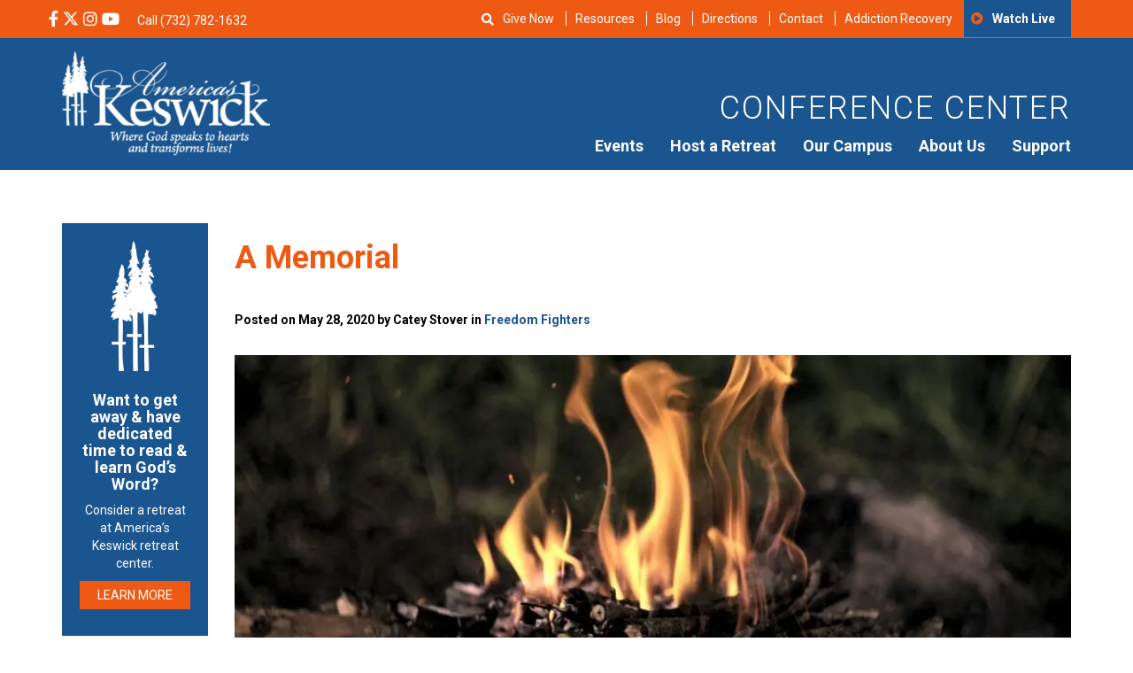

--- FILE ---
content_type: text/html; charset=UTF-8
request_url: https://americaskeswick.org/blog/freedom-fighters/a-memorial/
body_size: 31577
content:
<!DOCTYPE html>
<html lang="en-US">
<head>
	<meta charset="utf-8">
	<meta http-equiv="X-UA-Compatible" content="IE=edge">
	<meta name="viewport" content="width=device-width, initial-scale=1">
	<!-- The above 3 meta tags *must* come first in the head; any other head content must come *after* these tags -->
	<meta name="mobile-web-app-capable" content="yes">
	<meta name="apple-mobile-web-app-capable" content="yes">
	<meta name="apple-mobile-web-app-title" content="America&#039;s Keswick Christian Retreat and Conference Center - Where God Speaks to Hearts and Transforms Lives">
	<link rel="profile" href="http://gmpg.org/xfn/11">
	<link rel="pingback" href="https://americaskeswick.org/xmlrpc.php">

	<!-- Bootstrap -->

	<!-- HTML5 shim and Respond.js for IE8 support of HTML5 elements and media queries -->
	<!-- WARNING: Respond.js doesn't work if you view the page via file:// -->
	<!--[if lt IE 9]>
	<script data-jetpack-boost="ignore" src="https://oss.maxcdn.com/html5shiv/3.7.2/html5shiv.min.js"></script>
	<script data-jetpack-boost="ignore" src="https://oss.maxcdn.com/respond/1.4.2/respond.min.js"></script>
	<![endif]-->


<style id="jetpack-boost-critical-css">@media all{body{display:block}.searchandfilter ul{display:inline-block}.searchandfilter li{list-style:none;display:inline-block;padding-right:10px}}@media all{body,html{overflow-x:hidden}.row-offcanvas{position:relative}.row-offcanvas-left{left:0}.row-offcanvas-left .sidebar-offcanvas{left:-80%}.sidebar-offcanvas{position:absolute;top:0;width:80%}@media screen and (min-width:768px) and (max-width:1024px){.row-offcanvas{position:relative}.row-offcanvas-left{left:0}.row-offcanvas-left .sidebar-offcanvas{left:-60%}.sidebar-offcanvas{position:absolute;top:0;width:60%}}}@media all{.fa,.fab,.far,.fas{-moz-osx-font-smoothing:grayscale;-webkit-font-smoothing:antialiased;display:inline-block;font-style:normal;font-variant:normal;text-rendering:auto;line-height:1}.fa-bars:before{content:""}.fa-facebook-f:before{content:""}.fa-home:before{content:""}.fa-instagram:before{content:""}.fa-play-circle:before{content:""}.fa-search:before{content:""}.fa-times:before{content:""}.fa-youtube:before{content:""}@font-face{font-family:Font Awesome\ 5 Brands;font-style:normal;font-weight:400}.fab{font-family:Font Awesome\ 5 Brands}@font-face{font-family:Font Awesome\ 5 Pro;font-style:normal;font-weight:300}@font-face{font-family:Font Awesome\ 5 Pro;font-style:normal;font-weight:400}.far{font-family:Font Awesome\ 5 Pro}.far{font-weight:400}@font-face{font-family:Font Awesome\ 5 Pro;font-style:normal;font-weight:900}.fa,.fas{font-family:Font Awesome\ 5 Pro;font-weight:900}}@media all{html{font-family:sans-serif;-webkit-text-size-adjust:100%;-ms-text-size-adjust:100%}body{margin:0}header,main,section{display:block}a{background-color:transparent}strong{font-weight:700}h1{margin:.67em 0;font-size:2em}sup{position:relative;font-size:75%;line-height:0;vertical-align:baseline}sup{top:-.5em}img{border:0}svg:not(:root){overflow:hidden}button,input,select{margin:0;font:inherit;color:inherit}button{overflow:visible}button,select{text-transform:none}button,input[type=submit]{-webkit-appearance:button}input{line-height:normal}input[type=search]{-webkit-box-sizing:content-box;-moz-box-sizing:content-box;box-sizing:content-box;-webkit-appearance:textfield}input[type=search]::-webkit-search-cancel-button{-webkit-appearance:none}*{-webkit-box-sizing:border-box;-moz-box-sizing:border-box;box-sizing:border-box}html{font-size:10px}body{font-family:"Helvetica Neue",Helvetica,Arial,sans-serif;font-size:14px;line-height:1.42857143;color:#333;background-color:#fff}button,input,select{font-family:inherit;font-size:inherit;line-height:inherit}a{color:#337ab7;text-decoration:none}img{vertical-align:middle}h1,h2{font-family:inherit;font-weight:500;line-height:1.1;color:inherit}h1,h2{margin-top:20px;margin-bottom:10px}h1{font-size:36px}h2{font-size:30px}p{margin:0 0 10px}ul{margin-top:0;margin-bottom:10px}ul ul{margin-bottom:0}blockquote{padding:10px 20px;margin:0 0 20px;font-size:17.5px;border-left:5px solid #eee}blockquote p:last-child{margin-bottom:0}.container{padding-right:15px;padding-left:15px;margin-right:auto;margin-left:auto}@media (min-width:768px){.container{width:750px}}@media (min-width:992px){.container{width:970px}}@media (min-width:1200px){.container{width:1170px}}.row{margin-right:-15px;margin-left:-15px}.col-md-10,.col-md-2,.col-md-4,.col-md-8,.col-sm-3,.col-xs-12,.col-xs-6{position:relative;min-height:1px;padding-right:15px;padding-left:15px}.col-xs-12,.col-xs-6{float:left}.col-xs-12{width:100%}.col-xs-6{width:50%}@media (min-width:768px){.col-sm-3{float:left}.col-sm-3{width:25%}}@media (min-width:992px){.col-md-10,.col-md-2,.col-md-4,.col-md-8{float:left}.col-md-10{width:83.33333333%}.col-md-8{width:66.66666667%}.col-md-4{width:33.33333333%}.col-md-2{width:16.66666667%}.col-md-pull-10{right:83.33333333%}.col-md-push-2{left:16.66666667%}}label{display:inline-block;max-width:100%;margin-bottom:5px;font-weight:700}input[type=search]{-webkit-box-sizing:border-box;-moz-box-sizing:border-box;box-sizing:border-box}input[type=search]{-webkit-appearance:none}.btn{display:inline-block;padding:6px 12px;margin-bottom:0;font-size:14px;font-weight:400;line-height:1.42857143;text-align:center;white-space:nowrap;vertical-align:middle;-ms-touch-action:manipulation;touch-action:manipulation;background-image:none;border:1px solid transparent;border-radius:4px}.btn-primary{color:#fff;background-color:#337ab7;border-color:#2e6da4}.container:after,.container:before,.row:after,.row:before{display:table;content:" "}.container:after,.row:after{clear:both}@-ms-viewport{width:device-width}.visible-sm,.visible-xs{display:none!important}@media (max-width:767px){.visible-xs{display:block!important}}@media (min-width:768px) and (max-width:991px){.visible-sm{display:block!important}}@media (max-width:767px){.hidden-xs{display:none!important}}@media (min-width:768px) and (max-width:991px){.hidden-sm{display:none!important}}}@media all{html{-webkit-text-size-adjust:100%}body{font-family:Roboto,Helvetica,Arial,sans-serif!important;font-size:14px;font-weight:400;color:#000}img{max-width:100%;height:auto}header .top-header{background:#ee5a14;color:#fff}header .top-header .social-med{padding:10px 0}header .top-header .social-med ul{margin-right:10px}header .top-header .social-med ul li{margin-right:2px}header .top-header a{color:#fff}header .top-header ul{margin:0;padding:0;display:inline-block}header .top-header ul li{list-style-type:none;display:inline-block}header .top-header ul li i{font-size:18px}header .top-header .top-bar-menu{text-align:right;font-size:14px}@media screen and (max-width:1199px){header .top-header .top-bar-menu{font-size:12px}}header .top-header .top-bar-menu .menu-secondary-container{float:right}header .top-header .top-bar-menu .fa-play-circle:before{font-family:FontAwesome;color:#ee5a14}header .top-header .top-bar-menu ul{right:0}header .top-header .top-bar-menu ul li{padding:10px 0;text-transform:capitalize}header .top-header .top-bar-menu ul li a{border-left:1px solid #fff;line-height:1;padding:0 10px}@media screen and (max-width:1199px){header .top-header .top-bar-menu ul li a{padding:0 5px}}header .top-header .top-bar-menu ul li:last-child{border-left:none;background:#1b558f;padding:14px 8px;font-family:Roboto,Helvetica,Arial,sans-serif;font-weight:700}header .top-header .top-bar-menu ul li:first-child a{border-left:none!important}header .top-header .top-bar-menu ul li:last-child a{border-left:none!important}@media screen and (max-width:991px){header .top-header .top-bar-menu{display:none}}header .primary-header{padding:15px 0;color:#fff;text-align:right;background:#1b558f}header .primary-header h2{text-transform:uppercase;letter-spacing:2px;font-weight:300;margin-top:45px;color:#fff!important;font-size:36px}header .primary-header img{max-width:235px}@media screen and (max-width:991px){header .primary-header .main-menu-wrap{text-align:center}}@media screen and (max-width:991px){header .primary-header .logo{text-align:center}}header .fa-bars{padding:10px 0;color:#fff;font-size:30px}@media screen and (min-width:992px){header #nav-toggle{display:none}}#show{display:inline-block;margin-top:12px;margin-left:40px}#search-bar{display:none;background:#1b558f;padding:10px 10px 5px 10px;position:absolute;top:40px;color:#fff;z-index:99999;width:305px;text-align:center}@media screen and (max-width:580px){#search-bar{top:30px;right:10px;width:100%}}#search-bar form li{width:100%}#search-bar input,#search-bar select{color:#000;font-size:14px;font-weight:100;padding:5px;border:none;width:100%}@media screen and (max-width:580px){#search-bar input,#search-bar select{width:100%}}#search-bar select{height:30px}#search-bar input[type=submit]{color:#fff}#close{color:#fff}#mobile-header-menu{display:flex;justify-content:space-between;list-style-type:none;margin-top:15px}#mobile-header-menu li{font-family:Roboto,Helvetica,Arial,sans-serif}#mobile-header-menu .fa-play-circle:before{font-family:FontAwesome;margin-right:8px}a{color:#1b558f}.btn{border:none;border-radius:0;text-transform:uppercase}.btn-primary,input[type=submit]{background:#ee5a14;border:0;text-transform:uppercase;color:#fff}@media screen and (max-width:480px){.btn-primary,input[type=submit]{font-size:12px}}input[type=submit]{padding:5px 20px}@media screen and (max-width:767px){.row{padding-left:0;padding-right:0}}blockquote{font-size:18px;font-style:italic;width:80%;margin:.25em 0;padding:.75em 40px;line-height:1.45;position:relative;color:#383838;border-left:none}blockquote:before{display:block;content:"“";font-size:80px;position:absolute;left:-10px;top:-10px;color:#7a7a7a}.primary-menu{display:none;float:right;margin-bottom:0}.primary-menu ul{margin:0;padding:0}.primary-menu li{list-style:none;float:left;position:relative;padding-right:15px;padding-left:15px}@media screen and (max-width:1199px){.primary-menu li{padding-right:10px;padding-left:10px}}.primary-menu li:last-child{padding-right:0}.primary-menu li ul{background:#1b558f;color:#fff;padding:10px;z-index:999;top:100%;left:0;display:none;position:absolute;margin-right:10px;margin-left:10px}.primary-menu li ul li{white-space:nowrap;display:block;width:100%;min-width:150px;padding-bottom:10px;padding-top:10px;text-align:left;border-top:1px solid rgba(255,255,255,.3);margin-right:10px;margin-left:10px}.primary-menu li ul li ul.sub-menu{background:#ee5a14;display:none;position:absolute;left:0}.primary-menu li ul li ul.sub-menu li{white-space:nowrap;display:block;width:100%;padding:8px 0;border-right:none}.primary-menu li ul li:first-child{border-top:0}.primary-menu li ul li a{font-size:16px;width:100%;display:block;color:#fff}.primary-menu a{color:#fff;font-size:18px;font-weight:700;font-family:Roboto,Helvetica,Arial,sans-serif}@media screen and (min-width:992px){.primary-menu{display:block}}.side-menu ul{margin-left:-40px;margin-top:30px}.side-menu ul li{list-style:none;margin-bottom:10px}@media only screen and (max-width:991px){.side-menu{margin-top:30px}}.single-post .site-main{padding:60px 0}.single-post .site-main h1{color:#ee5a14;font-weight:700;margin-bottom:40px}.single-post h2{margin-top:0}.single-post #search-2 h2:before{font-family:FontAwesome;content:"";padding-right:6px}.single-post .post-data{font-weight:700;margin-bottom:5px}.single-post .tags{font-style:italic}@media only screen and (max-width:991px){.single-post .side-menu{margin-top:30px}}.single-post .side-menu h2{color:#ee5a14;font-weight:700;font-size:24px;margin-top:20px}.single-post .side-menu ul{margin-left:-40px;margin-top:30px}.single-post .side-menu ul li{list-style:none;margin-bottom:10px}.single-post .side-menu input[type=search]{background:#eaf0f7;border:none;padding:10px;width:100%}.single-post .side-menu input[type=submit]{display:none}.single-post .side-menu ::-webkit-input-placeholder{color:transparent}.single-post .side-menu :-moz-placeholder{color:transparent}.single-post .side-menu ::-moz-placeholder{color:transparent}.single-post .side-menu :-ms-input-placeholder{color:transparent}.single-post h1{margin-bottom:20px}.attachment-blog-feature{margin-top:20px;margin-bottom:30px}label{font-weight:400!important;font-size:inherit!important}label{display:block;font-weight:400}#sidebar{background:#1b558f;color:#fff;padding:20px 0 0 40px;height:100%}@media screen and (min-width:1000px){#sidebar{padding:40px 0 0 50px}}#sidebar a{color:#fff;text-decoration:none;font-family:Roboto,Helvetica,Arial,sans-serif}#sidebar .fa-home{font-size:26px;padding-right:30px;float:right}#sidebar .close-x{display:block;color:#fff;font-size:20px}@media screen and (min-width:1000px){#sidebar .close-x{display:block}}#sidebar ul{list-style:none;margin:0;padding:0}#sidebar ul:before{clear:both;display:table;content:""}#sidebar ul li{font-size:18px;text-align:left;width:75%;position:relative}@media screen and (min-width:1000px){#sidebar ul li{font-size:22px;width:60%}}#sidebar ul li a{border-bottom:1px solid rgba(255,255,255,.29);display:block;padding:22px 0;display:inline-block;margin-left:15px;width:75%;font-weight:700!important}#sidebar ul li ul{display:none;padding-bottom:20px}#sidebar ul li ul li{font-size:16px;line-height:50px;display:block;width:80%;border-top:1px solid rgba(255,255,255,.29);padding-top:20px;margin-top:20px;margin-left:20px}#sidebar ul li ul li:first-child{border-top:none;padding-top:10px}#sidebar ul li ul li a{padding:0;border:0;line-height:19px;font-weight:400!important}#sidebar #m-main-menu li:before{display:none}#sidebar .fa-play-circle:before{display:none}#sidebar .footer-social{font-size:20px;padding-left:15px;margin-top:20px}.screen-reader-text{border:0;clip:rect(1px,1px,1px,1px);clip-path:inset(50%);height:1px;margin:-1px;overflow:hidden;padding:0;position:absolute!important;width:1px;word-wrap:normal!important}}@media all{.rplg *{box-sizing:inherit!important}.rplg a,.rplg button,.rplg div,.rplg span{margin:0;padding:0;border:0!important;font-size:100%!important;font:inherit!important;vertical-align:baseline!important}.rplg a{box-shadow:none!important;text-align:left}.rplg img{max-width:100%!important;height:auto!important}.rplg .rplg-more{display:none!important}.rplg .rplg-more-toggle{color:#136aaf!important;text-decoration:underline!important}.rplg .rplg-trim{white-space:nowrap!important;overflow:hidden!important;text-overflow:ellipsis!important}.rplg .rplg-stars{display:inline-block!important}.rplg .rplg-row{-webkit-box-align:center!important;-webkit-align-items:center!important;-ms-flex-align:center!important;align-items:center!important;display:-webkit-box!important;display:-webkit-flex!important;display:-ms-flexbox!important;display:flex!important}.rplg .rplg-row.rplg-row-start{-webkit-box-align:start!important;-webkit-align-items:start!important;-ms-flex-align:start!important;align-items:start!important}.rplg-row .rplg-row-left{position:relative!important;-webkit-flex-basis:auto!important;-ms-flex-preferred-size:auto!important;flex-basis:auto!important;-webkit-flex-shrink:0!important;-ms-flex-negative:0!important;flex-shrink:0!important}.rplg-row .rplg-row-right{-webkit-box-flex:1!important;-webkit-flex-grow:1!important;-ms-flex-positive:1!important;flex-grow:1!important;overflow:hidden!important;text-align:left!important;line-height:24px!important}.rplg .rplg-review-avatar{display:block!important;width:56px!important;height:56px!important;font-style:italic!important;padding:0!important;margin:0 10px 0 0!important;border-radius:50%!important;vertical-align:middle!important;box-shadow:0 0 2px rgba(0,0,0,.12),0 2px 4px rgba(0,0,0,.24)!important}.rplg .rplg-review-name{display:block!important;font-size:100%!important;font-weight:700!important;color:#154fc1!important;text-decoration:none!important;box-shadow:none!important}.rplg .rplg-review-text{color:#333!important;line-height:24px!important;font-size:14px!important}.rplg .rplg-review-time{display:block!important;color:#555!important;font-size:13px!important;text-shadow:1px 1px 0#fff!important}.rplg .rplg-biz-rating.rplg-trim{overflow:visible!important}.rplg .rplg-biz-rating .rplg-biz-score{display:inline-block!important;color:#0caa41!important;font-size:18px!important;font-weight:600!important;margin:0 8px 0 0!important;vertical-align:middle!important}.rplg .rplg-biz-rating.rplg-biz-google .rplg-biz-score{color:#fb8e28!important}.rplg .rplg-badge2 .rplg-biz-rating>div{font-size:20px!important;font-weight:400!important}.rplg .rplg-form{position:fixed!important;bottom:0!important;right:0!important;height:100%!important;width:368px!important;z-index:2147483000!important}@media (max-width:460px){.rplg .rplg-form{width:100%!important}}.rplg-form .rplg-form-head{position:absolute!important;top:0!important;right:0!important;width:100%!important;height:80px!important;background:#fff!important;padding:10px 16px!important;overflow:hidden!important;box-shadow:0 1px 2px 0 rgba(0,0,0,.12)!important;z-index:2147483002!important;box-sizing:border-box!important}.rplg-form .rplg-form-head-inner{z-index:2147483000!important;position:absolute!important;left:20px!important;top:15px!important;width:100%!important;height:100%!important;padding:0 40px 0 0!important}.rplg-form .rplg-form-close{position:relative;padding:0!important;outline:0!important;border:0!important;background:0 0!important;min-height:0!important;width:auto!important;float:right!important;font-size:32px!important;font-weight:500!important;line-height:.6!important;color:#999!important;z-index:2147483002!important;-webkit-appearance:none!important}.rplg-form .rplg-form-body{position:absolute!important;top:0!important;right:0!important;bottom:0!important;width:100%!important;background:rgba(250,250,251,.98)!important;border-left:1px solid #dadee2!important;box-shadow:0 0 4px 1px rgba(0,0,0,.08)!important;z-index:2147483000!important}.rplg-form .rplg-form-content{position:absolute!important;top:0!important;right:0!important;bottom:0!important;width:100%!important;overflow-y:auto!important;z-index:2147483001!important;-webkit-transform:translateZ(0)!important}.rplg-form .rplg-form-content{top:80px!important;bottom:48px!important}.rplg-form .rplg-form-content-inner{position:relative!important;min-height:100%!important;margin:0 auto!important;padding:15px 0 15px 20px!important}.rplg-form .rplg-form-footer{position:absolute!important;bottom:0!important;right:0!important;width:100%!important;height:48px!important;text-align:center!important;z-index:2147483002!important;background:#fff!important;box-shadow:0-1px 2px 0 rgba(0,0,0,.06)!important;-moz-text-align-last:center!important;text-align-last:center!important}.rplg-form .rplg-form-footer img{padding:16px!important}.rplg-form .rplg-review-avatar{width:50px!important;height:50px!important;box-shadow:none!important}.rplg-form .rplg-review-name{font-size:14px!important}.rplg-form .rplg-form-review{margin-bottom:15px!important}.rplg .wp-google-wr{margin:15px auto 0-15px!important}.rplg .wp-google-wr a{color:#fff!important;padding:6px 15px 10px!important;border-radius:27px!important;background:#427fed!important;white-space:nowrap!important;text-shadow:1px 1px 0#888!important;box-shadow:0 0 2px rgba(0,0,0,.12),0 2px 4px rgba(0,0,0,.24)!important;text-decoration:none}.rplg .rplg-form .rplg-row{-webkit-box-align:start!important;-webkit-align-items:start!important;-ms-flex-align:start!important;align-items:start!important}.rplg .rplg-form .wp-google-wr{margin:4px auto 6px!important}.rplg .rplg-form .wp-google-wr a{color:#fff!important;font-size:13px!important;padding:3px 10px 6px!important}.rplg .rplg-form .wp-google-wr a:first-child{margin-right:10px!important}}@media all{.sd-content ul{list-style:none!important;margin:0!important;padding:0!important}.sd-content ul li{display:inline-block}.sd-content ul li a.sd-button,.sd-social-icon-text .sd-content ul li a.sd-button{background:#fff;border-radius:4px;box-shadow:0 1px 2px #0000001f,0 0 0 1px #0000001f;color:#2c3338!important;display:inline-block;font-family:Open Sans,sans-serif;font-size:13px;font-weight:500;line-height:23px;padding:4px 11px 3px 9px;text-decoration:none!important;text-shadow:none}.sd-content ul li a.sd-button>span,.sd-social-icon-text .sd-content ul li a.sd-button>span{line-height:23px;margin-left:6px}.sd-content ul li a.sd-button:before{display:inline-block;-webkit-font-smoothing:antialiased;-moz-osx-font-smoothing:grayscale;font:normal 18px/1 social-logos;text-align:center;vertical-align:top}.sd-social-icon-text ul li a.sd-button:before{position:relative;top:2px}@media screen and (-webkit-min-device-pixel-ratio:0){.sd-content ul li a.sd-button:before{position:relative;top:2px}}.sd-content ul li{margin:0 8px 12px 0;padding:0}.sd-social-icon-text .sd-content li.share-reddit a:before{content:""}.sd-social-icon-text .sd-content li.share-tumblr a:before{content:""}.sd-social-icon-text .sd-content li.share-pocket a:before{content:""}.sd-social-icon-text .sd-content li.share-jetpack-whatsapp a:before{content:""}.sharing-hidden .inner{background:#fff;border:1px solid #ccc;border-radius:2px;box-shadow:0 5px 20px #0003;margin-top:5px;max-width:400px;padding:10px;position:absolute;z-index:2}.sharing-hidden .inner ul{margin:0!important}.sharing-hidden .inner:after,.sharing-hidden .inner:before{border-bottom:8px solid #ccc;border-left:6px solid #0000;border-right:6px solid #0000;content:"";display:block;height:0;left:20px;position:absolute;top:-8px;width:0;z-index:1}.sharing-hidden .inner:after{border-bottom:8px solid #fff;border-left:6px solid #0000;border-right:6px solid #0000;top:-7px;z-index:2}.sharing-hidden ul{margin:0}.screen-reader-text{border:0;clip:rect(1px,1px,1px,1px);-webkit-clip-path:inset(50%);clip-path:inset(50%);height:1px;margin:-1px;overflow:hidden;padding:0;position:absolute!important;width:1px;word-wrap:normal!important}}</style><meta name='robots' content='index, follow, max-image-preview:large, max-snippet:-1, max-video-preview:-1' />

            
        
            
        
	<!-- This site is optimized with the Yoast SEO Premium plugin v25.0 (Yoast SEO v26.7) - https://yoast.com/wordpress/plugins/seo/ -->
	<title>A Memorial - America&#039;s Keswick Christian Retreat and Conference Center</title>
<link data-rocket-prefetch href="https://fd.cleantalk.org" rel="dns-prefetch">
<link data-rocket-prefetch href="https://scripts.clarity.ms" rel="dns-prefetch">
<link data-rocket-prefetch href="https://koi-3qndplci7s.marketingautomation.services" rel="dns-prefetch">
<link data-rocket-prefetch href="https://connect.facebook.net" rel="dns-prefetch">
<link data-rocket-prefetch href="https://www.googletagmanager.com" rel="dns-prefetch">
<link data-rocket-prefetch href="https://www.clarity.ms" rel="dns-prefetch">
<link data-rocket-prefetch href="https://yelp.com" rel="dns-prefetch">
<link data-rocket-prefetch href="https://c0.wp.com" rel="dns-prefetch">
<link data-rocket-prefetch href="https://wp.me" rel="dns-prefetch">
<link data-rocket-prefetch href="https://tracker.metricool.com" rel="dns-prefetch">
<link data-rocket-prefetch href="https://widgets.leadconnectorhq.com" rel="dns-prefetch">
<link data-rocket-prefetch href="https://services.leadconnectorhq.com" rel="dns-prefetch">
<link data-rocket-prefetch href="https://stats.wp.com" rel="dns-prefetch">
<link data-rocket-prefetch href="https://api.pinterest.com" rel="dns-prefetch"><link rel="preload" data-rocket-preload as="image" href="https://americaskeswick.org/wp-content/smush-webp/2020/05/denis-kirichenko-CAOMmLlQAOs-unsplash-969x410.jpg.webp" fetchpriority="high">
	<meta name="description" content="&quot;The priest is to take a handful of the finest flour and some olive oil, together with all the incense on the grain offering, and burn the memorial" />
	<link rel="canonical" href="https://americaskeswick.org/blog/freedom-fighters/a-memorial/" />
	<meta property="og:locale" content="en_US" />
	<meta property="og:type" content="article" />
	<meta property="og:title" content="A Memorial" />
	<meta property="og:description" content="&quot;The priest is to take a handful of the finest flour and some olive oil, together with all the incense on the grain offering, and burn the memorial" />
	<meta property="og:url" content="https://americaskeswick.org/blog/freedom-fighters/a-memorial/" />
	<meta property="og:site_name" content="America&#039;s Keswick Christian Retreat and Conference Center" />
	<meta property="article:publisher" content="https://www.facebook.com/americaskeswick" />
	<meta property="article:published_time" content="2020-05-28T09:30:41+00:00" />
	<meta property="og:image" content="https://americaskeswick.org/wp-content/uploads/2020/05/denis-kirichenko-CAOMmLlQAOs-unsplash-scaled.jpg" />
	<meta property="og:image:width" content="2048" />
	<meta property="og:image:height" content="1365" />
	<meta property="og:image:type" content="image/jpeg" />
	<meta name="author" content="Catey Stover" />
	<meta name="twitter:card" content="summary_large_image" />
	<meta name="twitter:creator" content="@americaskeswick" />
	<meta name="twitter:site" content="@americaskeswick" />
	<meta name="twitter:label1" content="Written by" />
	<meta name="twitter:data1" content="Catey Stover" />
	<meta name="twitter:label2" content="Est. reading time" />
	<meta name="twitter:data2" content="3 minutes" />
	<script data-jetpack-boost="ignore" type="application/ld+json" class="yoast-schema-graph">{"@context":"https://schema.org","@graph":[{"@type":"Article","@id":"https://americaskeswick.org/blog/freedom-fighters/a-memorial/#article","isPartOf":{"@id":"https://americaskeswick.org/blog/freedom-fighters/a-memorial/"},"author":{"name":"Catey Stover","@id":"https://americaskeswick.org/#/schema/person/0f2de22c885315ca5c7ee268f4055d3e"},"headline":"A Memorial","datePublished":"2020-05-28T09:30:41+00:00","mainEntityOfPage":{"@id":"https://americaskeswick.org/blog/freedom-fighters/a-memorial/"},"wordCount":650,"publisher":{"@id":"https://americaskeswick.org/#organization"},"image":{"@id":"https://americaskeswick.org/blog/freedom-fighters/a-memorial/#primaryimage"},"thumbnailUrl":"https://americaskeswick.org/wp-content/uploads/2020/05/denis-kirichenko-CAOMmLlQAOs-unsplash-scaled.jpg","articleSection":["Freedom Fighters"],"inLanguage":"en-US"},{"@type":"WebPage","@id":"https://americaskeswick.org/blog/freedom-fighters/a-memorial/","url":"https://americaskeswick.org/blog/freedom-fighters/a-memorial/","name":"A Memorial - America&#039;s Keswick Christian Retreat and Conference Center","isPartOf":{"@id":"https://americaskeswick.org/#website"},"primaryImageOfPage":{"@id":"https://americaskeswick.org/blog/freedom-fighters/a-memorial/#primaryimage"},"image":{"@id":"https://americaskeswick.org/blog/freedom-fighters/a-memorial/#primaryimage"},"thumbnailUrl":"https://americaskeswick.org/wp-content/uploads/2020/05/denis-kirichenko-CAOMmLlQAOs-unsplash-scaled.jpg","datePublished":"2020-05-28T09:30:41+00:00","description":"\"The priest is to take a handful of the finest flour and some olive oil, together with all the incense on the grain offering, and burn the memorial","breadcrumb":{"@id":"https://americaskeswick.org/blog/freedom-fighters/a-memorial/#breadcrumb"},"inLanguage":"en-US","potentialAction":[{"@type":"ReadAction","target":["https://americaskeswick.org/blog/freedom-fighters/a-memorial/"]}]},{"@type":"ImageObject","inLanguage":"en-US","@id":"https://americaskeswick.org/blog/freedom-fighters/a-memorial/#primaryimage","url":"https://americaskeswick.org/wp-content/uploads/2020/05/denis-kirichenko-CAOMmLlQAOs-unsplash-scaled.jpg","contentUrl":"https://americaskeswick.org/wp-content/uploads/2020/05/denis-kirichenko-CAOMmLlQAOs-unsplash-scaled.jpg","width":2048,"height":1365},{"@type":"BreadcrumbList","@id":"https://americaskeswick.org/blog/freedom-fighters/a-memorial/#breadcrumb","itemListElement":[{"@type":"ListItem","position":1,"name":"Home","item":"https://americaskeswick.org/"},{"@type":"ListItem","position":2,"name":"Blog","item":"https://americaskeswick.org/blog/"},{"@type":"ListItem","position":3,"name":"A Memorial"}]},{"@type":"WebSite","@id":"https://americaskeswick.org/#website","url":"https://americaskeswick.org/","name":"America&#039;s Keswick Christian Retreat and Conference Center","description":"Where God Speaks to Hearts and Transforms Lives","publisher":{"@id":"https://americaskeswick.org/#organization"},"potentialAction":[{"@type":"SearchAction","target":{"@type":"EntryPoint","urlTemplate":"https://americaskeswick.org/?s={search_term_string}"},"query-input":{"@type":"PropertyValueSpecification","valueRequired":true,"valueName":"search_term_string"}}],"inLanguage":"en-US"},{"@type":"Organization","@id":"https://americaskeswick.org/#organization","name":"America's Keswick Christian Retreat and Conference Center","url":"https://americaskeswick.org/","logo":{"@type":"ImageObject","inLanguage":"en-US","@id":"https://americaskeswick.org/#/schema/logo/image/","url":"https://i0.wp.com/americaskeswick.org/wp-content/uploads/2020/08/Americas-Keswick-Christian-Retreat-and-Conference-Center-logo.png?fit=650%2C650&ssl=1","contentUrl":"https://i0.wp.com/americaskeswick.org/wp-content/uploads/2020/08/Americas-Keswick-Christian-Retreat-and-Conference-Center-logo.png?fit=650%2C650&ssl=1","width":650,"height":650,"caption":"America's Keswick Christian Retreat and Conference Center"},"image":{"@id":"https://americaskeswick.org/#/schema/logo/image/"},"sameAs":["https://www.facebook.com/americaskeswick","https://x.com/americaskeswick","https://www.instagram.com/americaskeswick/","https://www.linkedin.com/company/americas-keswick","https://www.youtube.com/user/AmericasKESWICK1"]},{"@type":"Person","@id":"https://americaskeswick.org/#/schema/person/0f2de22c885315ca5c7ee268f4055d3e","name":"Catey Stover","image":{"@type":"ImageObject","inLanguage":"en-US","@id":"https://americaskeswick.org/#/schema/person/image/","url":"https://secure.gravatar.com/avatar/11f1f4d427df4204b577f6464f48d1da4f37c4331f1a0aa338a36159ea6a39e8?s=96&d=mm&r=g","contentUrl":"https://secure.gravatar.com/avatar/11f1f4d427df4204b577f6464f48d1da4f37c4331f1a0aa338a36159ea6a39e8?s=96&d=mm&r=g","caption":"Catey Stover"},"url":"https://americaskeswick.org/blog/author/cstover/"}]}</script>
	<!-- / Yoast SEO Premium plugin. -->


<link rel='dns-prefetch' href='//fd.cleantalk.org' />
<link rel='dns-prefetch' href='//stats.wp.com' />

<link rel='preconnect' href='//c0.wp.com' />
<link rel="alternate" type="application/rss+xml" title="America&#039;s Keswick Christian Retreat and Conference Center &raquo; Feed" href="https://americaskeswick.org/feed/" />
<link rel="alternate" type="application/rss+xml" title="America&#039;s Keswick Christian Retreat and Conference Center &raquo; Comments Feed" href="https://americaskeswick.org/comments/feed/" />
<link rel="alternate" type="text/calendar" title="America&#039;s Keswick Christian Retreat and Conference Center &raquo; iCal Feed" href="https://americaskeswick.org/events/?ical=1" />
<link rel="alternate" type="application/rss+xml" title="America&#039;s Keswick Christian Retreat and Conference Center &raquo; A Memorial Comments Feed" href="https://americaskeswick.org/blog/freedom-fighters/a-memorial/feed/" />
<link rel="alternate" title="oEmbed (JSON)" type="application/json+oembed" href="https://americaskeswick.org/wp-json/oembed/1.0/embed?url=https%3A%2F%2Famericaskeswick.org%2Fblog%2Ffreedom-fighters%2Fa-memorial%2F" />
<link rel="alternate" title="oEmbed (XML)" type="text/xml+oembed" href="https://americaskeswick.org/wp-json/oembed/1.0/embed?url=https%3A%2F%2Famericaskeswick.org%2Fblog%2Ffreedom-fighters%2Fa-memorial%2F&#038;format=xml" />
		<style>
			.lazyload,
			.lazyloading {
				max-width: 100%;
			}
		</style>
		<style id='wp-img-auto-sizes-contain-inline-css' type='text/css'>
img:is([sizes=auto i],[sizes^="auto," i]){contain-intrinsic-size:3000px 1500px}
/*# sourceURL=wp-img-auto-sizes-contain-inline-css */
</style>
<style id='classic-theme-styles-inline-css' type='text/css'>
/*! This file is auto-generated */
.wp-block-button__link{color:#fff;background-color:#32373c;border-radius:9999px;box-shadow:none;text-decoration:none;padding:calc(.667em + 2px) calc(1.333em + 2px);font-size:1.125em}.wp-block-file__button{background:#32373c;color:#fff;text-decoration:none}
/*# sourceURL=/wp-includes/css/classic-themes.min.css */
</style>
<noscript><link rel='stylesheet' id='cleantalk-public-css-css' href='https://americaskeswick.org/wp-content/plugins/cleantalk-spam-protect/css/cleantalk-public.min.css?ver=6.70.1_1766575793' type='text/css' media='all' />
</noscript><link data-media="all" onload="this.media=this.dataset.media; delete this.dataset.media; this.removeAttribute( &apos;onload&apos; );" rel='stylesheet' id='cleantalk-public-css-css' href='https://americaskeswick.org/wp-content/plugins/cleantalk-spam-protect/css/cleantalk-public.min.css?ver=6.70.1_1766575793' type='text/css' media="not all" />
<noscript><link rel='stylesheet' id='cleantalk-email-decoder-css-css' href='https://americaskeswick.org/wp-content/plugins/cleantalk-spam-protect/css/cleantalk-email-decoder.min.css?ver=6.70.1_1766575793' type='text/css' media='all' />
</noscript><link data-media="all" onload="this.media=this.dataset.media; delete this.dataset.media; this.removeAttribute( &apos;onload&apos; );" rel='stylesheet' id='cleantalk-email-decoder-css-css' href='https://americaskeswick.org/wp-content/plugins/cleantalk-spam-protect/css/cleantalk-email-decoder.min.css?ver=6.70.1_1766575793' type='text/css' media="not all" />
<noscript><link rel='stylesheet' id='searchandfilter-css' href='https://americaskeswick.org/wp-content/plugins/search-filter/style.css?ver=1' type='text/css' media='all' />
</noscript><link data-media="all" onload="this.media=this.dataset.media; delete this.dataset.media; this.removeAttribute( &apos;onload&apos; );" rel='stylesheet' id='searchandfilter-css' href='https://americaskeswick.org/wp-content/plugins/search-filter/style.css?ver=1' type='text/css' media="not all" />
<noscript><link rel='stylesheet' id='wpb-fa-css' href='https://americaskeswick.org/wp-content/themes/keswick-conference/assets/fontawesome/5012.css?ver=6.9' type='text/css' media='all' />
</noscript><link data-media="all" onload="this.media=this.dataset.media; delete this.dataset.media; this.removeAttribute( &apos;onload&apos; );" rel='stylesheet' id='wpb-fa-css' href='https://americaskeswick.org/wp-content/themes/keswick-conference/assets/fontawesome/5012.css?ver=6.9' type='text/css' media="not all" />
<noscript><link rel='stylesheet' id='bootstrap-styles-css' href='https://americaskeswick.org/wp-content/themes/keswick-conference/assets/css/bootstrap.min.css?1768444854&#038;ver=6.9' type='text/css' media='all' />
</noscript><link data-media="all" onload="this.media=this.dataset.media; delete this.dataset.media; this.removeAttribute( &apos;onload&apos; );" rel='stylesheet' id='bootstrap-styles-css' href='https://americaskeswick.org/wp-content/themes/keswick-conference/assets/css/bootstrap.min.css?1768444854&#038;ver=6.9' type='text/css' media="not all" />
<noscript><link rel='stylesheet' id='styles-css' href='https://americaskeswick.org/wp-content/themes/keswick-conference/assets/css/styles.css?1768444854&#038;ver=6.9' type='text/css' media='all' />
</noscript><link data-media="all" onload="this.media=this.dataset.media; delete this.dataset.media; this.removeAttribute( &apos;onload&apos; );" rel='stylesheet' id='styles-css' href='https://americaskeswick.org/wp-content/themes/keswick-conference/assets/css/styles.css?1768444854&#038;ver=6.9' type='text/css' media="not all" />
<noscript><link rel='stylesheet' id='offcanvas-css-css' href='https://americaskeswick.org/wp-content/themes/keswick-conference/assets/css/offcanvas.css?1768444854&#038;ver=6.9' type='text/css' media='all' />
</noscript><link data-media="all" onload="this.media=this.dataset.media; delete this.dataset.media; this.removeAttribute( &apos;onload&apos; );" rel='stylesheet' id='offcanvas-css-css' href='https://americaskeswick.org/wp-content/themes/keswick-conference/assets/css/offcanvas.css?1768444854&#038;ver=6.9' type='text/css' media="not all" />
<style id='rocket-lazyload-inline-css' type='text/css'>
.rll-youtube-player{position:relative;padding-bottom:56.23%;height:0;overflow:hidden;max-width:100%;}.rll-youtube-player:focus-within{outline: 2px solid currentColor;outline-offset: 5px;}.rll-youtube-player iframe{position:absolute;top:0;left:0;width:100%;height:100%;z-index:100;background:0 0}.rll-youtube-player img{bottom:0;display:block;left:0;margin:auto;max-width:100%;width:100%;position:absolute;right:0;top:0;border:none;height:auto;-webkit-transition:.4s all;-moz-transition:.4s all;transition:.4s all}.rll-youtube-player img:hover{-webkit-filter:brightness(75%)}.rll-youtube-player .play{height:100%;width:100%;left:0;top:0;position:absolute;background:url(https://americaskeswick.org/wp-content/plugins/wp-rocket/assets/img/youtube.png) no-repeat center;background-color: transparent !important;cursor:pointer;border:none;}
/*# sourceURL=rocket-lazyload-inline-css */
</style>
<noscript><link rel='stylesheet' id='sharedaddy-css' href='https://c0.wp.com/p/jetpack/15.4/modules/sharedaddy/sharing.css' type='text/css' media='all' />
</noscript><link data-media="all" onload="this.media=this.dataset.media; delete this.dataset.media; this.removeAttribute( &apos;onload&apos; );" rel='stylesheet' id='sharedaddy-css' href='https://c0.wp.com/p/jetpack/15.4/modules/sharedaddy/sharing.css' type='text/css' media="not all" />
<noscript><link rel='stylesheet' id='social-logos-css' href='https://c0.wp.com/p/jetpack/15.4/_inc/social-logos/social-logos.min.css' type='text/css' media='all' />
</noscript><link data-media="all" onload="this.media=this.dataset.media; delete this.dataset.media; this.removeAttribute( &apos;onload&apos; );" rel='stylesheet' id='social-logos-css' href='https://c0.wp.com/p/jetpack/15.4/_inc/social-logos/social-logos.min.css' type='text/css' media="not all" />




<link rel="https://api.w.org/" href="https://americaskeswick.org/wp-json/" /><link rel="alternate" title="JSON" type="application/json" href="https://americaskeswick.org/wp-json/wp/v2/posts/35604" /><link rel="EditURI" type="application/rsd+xml" title="RSD" href="https://americaskeswick.org/xmlrpc.php?rsd" />
<meta name="generator" content="WordPress 6.9" />
<link rel='shortlink' href='https://wp.me/p9Szwz-9gg' />
<!-- Google Verify (analytics@improveandgrow.com) -->
<meta name="google-site-verification" content="mc5PnhDN2Fq7TJCBWCdlnHWPy02PoxIQIclKO36OJLY" />

<!-- Google Tag Manager -->

<!-- End Google Tag Manager --><meta name="et-api-version" content="v1"><meta name="et-api-origin" content="https://americaskeswick.org"><link rel="https://theeventscalendar.com/" href="https://americaskeswick.org/wp-json/tribe/tickets/v1/" /><meta name="tec-api-version" content="v1"><meta name="tec-api-origin" content="https://americaskeswick.org"><link rel="alternate" href="https://americaskeswick.org/wp-json/tribe/events/v1/" />	<style>img#wpstats{display:none}</style>
				
				<style>
			.no-js img.lazyload {
				display: none;
			}

			figure.wp-block-image img.lazyloading {
				min-width: 150px;
			}

			.lazyload,
			.lazyloading {
				--smush-placeholder-width: 100px;
				--smush-placeholder-aspect-ratio: 1/1;
				width: var(--smush-image-width, var(--smush-placeholder-width)) !important;
				aspect-ratio: var(--smush-image-aspect-ratio, var(--smush-placeholder-aspect-ratio)) !important;
			}

						.lazyload, .lazyloading {
				opacity: 0;
			}

			.lazyloaded {
				opacity: 1;
				transition: opacity 400ms;
				transition-delay: 0ms;
			}

					</style>
		
<link rel="icon" href="https://americaskeswick.org/wp-content/smush-webp/2018/05/Americas-Keswick-favicon-150x150.png.webp" sizes="32x32" />
<link rel="icon" href="https://americaskeswick.org/wp-content/smush-webp/2018/05/Americas-Keswick-favicon-250x250.png.webp" sizes="192x192" />
<link rel="apple-touch-icon" href="https://americaskeswick.org/wp-content/smush-webp/2018/05/Americas-Keswick-favicon-250x250.png.webp" />
<meta name="msapplication-TileImage" content="https://americaskeswick.org/wp-content/uploads/2018/05/Americas-Keswick-favicon.png" />
		<style type="text/css" id="wp-custom-css">
			#gform_wrapper_1 input[type=text] {
	color: black;
}
section.main-cta a { color: #fff; }
section.main-cta a:hover { color: #50a5ef; }
section.main-cta a:hover span.btn { color: #fff; background-color: #50a5ef; }

/* Event Category Description */

.event-cat-description {
	margin-bottom: 0px;
	display:inline-block;
	background-color: #eeea;
	padding: 20px;
	
	max-width: 80%;
	margin: 0 10%	;
}

.event-cat-description p {
	display:inline;
}

.event-cat-description h2 {
	color: #ee5a14;
    font-weight: bold;
    text-align: center;
		margin-bottom:15px
}


@media only screen and (max-width: 768px) {
  .event-cat-description {
		max-width: 92%;
    margin: 0px 4% 20px;
  }
	
	img {
		margin-bottom: 10px;
	}
}

@media only screen and (max-width: 480px) {
	.mobile-map, .mobile-map iframe {
		width: 100%;
	}

}
.contact-page-wrap {
max-width: 600px;
	width: 100%;
	margin: 0 auto;
}

.tribe-events-pg-template .tribe-event-date-end {
	    color: #1b558f;
    font-size: 25px;
    font-weight: 400;
}

/* ebook cta */
.ebook-cta{
    background: #ee5a14;
    color: #ffffff;
    padding: 40px;
}
.ebook-cta-lp{
	 width: 80%;
   margin: auto;
   padding:30px;
	 color: #ffffff;
}

@media only screen and (max-width: 768px) 
{
	.ebook-cta-lp{
		width: 100%;
		padding: initial;
	}
}

/* ebook widget syles */
.ebook-widget.ebook-cta {
	padding: 20px!important;
	text-align:center;
}

.ebook-widget img {
	width: 100%;
}

.ebook-widget h2{
	color: white!important;
	font-size: 18px!important
}

.ebook-widget a {
	display: block;
    width: 100%;
    white-space: normal;
	margin-bottom: 0;
}

.ebook-widget p:last-of-type	 {
margin-bottom: 0;
}

.blue-widget {
	padding: 20px!important;
	text-align:center;
	background-color: #1b558f;
	color: white;
	margin-bottom: 20px;
}

.blue-widget img {
	width: auto;
	max-height: 150px;
}

.blue-widget h2{
	color: white!important;
	font-size: 18px!important
}
.blue-widget a {
	display: block;
    width: 100%;
    white-space: normal;
	margin-bottom: 0;
}
.footer-review {
	padding: 35px 0 40px;
}

/* Banner overlay update R.Angeles 3/2/2020 */

body:not(.home) .banner {
	position:relative;
}

body:not(.home) .banner .container:before {
	background-color: rgba(27, 85, 143, 0.38);
	position: absolute;
	height: 100%;
	width: 100%;
	left: 0;
	top: 0;
	
}

/* Notification Bar Styles by Ricky A. 4/08/2020 */

.nb {
	padding: 8px 0;
	background-color: #119146;
	color: white;
	text-align: center;
}

.nb .fa-times {
	position: absolute;
	right: 10px;
	top: 9px;
}

.nb a {
	font-weight: bold;
	color: white;
}

/* Changes to the main nav and its sub menus */

.primary-menu li ul li ul.sub-menu {
	left: 96%;
	top: 0;
}

@media only screen and (max-width: 768px) {
	.sidebar-offcanvas#sidebar {
		padding-left: 20px;
	}
	.sidebar-offcanvas#sidebar ul li a {
		padding: 15px 0;
	}
	
	.sidebar-offcanvas#sidebar ul li .aw {
		top: 10px;
	}
	.sidebar-offcanvas#sidebar ul li ul li {
		padding: 10px;
		margin: 0 0 0 20px;
		line-height: 1.6;
	}
	
	.sidebar-offcanvas#sidebar ul li ul li a {
		padding: 0;
		margin-left: 0;
	}	
}

/* Clickup CSS */
.cu-modal {
    position: fixed;
    top: 0;
    left: 0;
    width: 100vw; height: 100vh;
    z-index: 9999;
    display: none;
    overflow: scroll;
    text-align: center;
}

.cu-modal > iframe {
    max-width: 500px;
    border: none!important;
}

.cu-modal:before {
    content: '';
    position: fixed;
    top: 0; left: 0;
    width: 100%;
    height: 100%;
    background-color: rgba(0, 0, 0, 0.55);
    z-index: -1;
}

body.modal-open {
    overflow: hidden;
}


/* Buttons */
.btn-reverse {
    background: #fff;
    color: #ee5a14 !important;
}

.btn-reverse:hover {
    background: #1b558f;
	color: #fff!important;
}

.grecaptcha-badge { opacity:0;}


.resource-list .col-md-3 {
	margin-bottom: 30px;
}
.resource-list .col-md-3:nth-child(4n+1) {
	clear: left;
}


/* Resource SIngle Featured Image Fix 12/14 */

.single-resource-featured-image {
	margin: 0 0 20px 20px;
	float: right;
	display: inline-block;
}

.view-btn {
	background-color: #337ab7;
    border-color: #2e6da4; 
}


/* Search widget icon fix RA 6/11 */
.blog #search-2 h2:before, .single-post #search-2 h2:before, .archive #search-2 h2:before, header .top-header .top-bar-menu .fa-play-circle:before {
	font-family: 'Font Awesome 5 Pro';
}
/* Temporary - Hide Alert Bar */
.nb {display:none;}

/* Event Category Description RA 9/14 */
.cat-block + .cat-description {
margin-bottom: 2em;}

section.event-category .container  .row {
	display: flex;
	flex-wrap: wrap;
	justify-content: center;
}


@media only screen and (max-width: 768px) {
	.retreat-planning-ebook-cta {
		display: none;
	}
	.retreat-planning-cta {
		padding:5px 20px!important;
	}
}

/* Reading Plans card fix RA 1/2 RA */
.archive.tax-resource_cats .container .col-md-4:nth-child(3n+4) {
	clear: left;
}
.page-id-4 .content-slider .carousel-inner > .item {
	min-height:620px;
}

/* Custom X-Twitter Icon Solution RA 5/23 */
.custom-x-icon svg {
	width: 18px;
	fill: white;
	position: relative;
}
header .custom-x-icon svg {
	top: 2px;
}
header .custom-x-icon svg:hover {
	fill: #1b558f;
}

footer .custom-x-icon svg {
	width: 22px;
	top: 2px;
}

.footer-social {
	list-style:none;
}		</style>
		<noscript><style id="rocket-lazyload-nojs-css">.rll-youtube-player, [data-lazy-src]{display:none !important;}</style></noscript>

<style id='global-styles-inline-css' type='text/css'>
:root{--wp--preset--aspect-ratio--square: 1;--wp--preset--aspect-ratio--4-3: 4/3;--wp--preset--aspect-ratio--3-4: 3/4;--wp--preset--aspect-ratio--3-2: 3/2;--wp--preset--aspect-ratio--2-3: 2/3;--wp--preset--aspect-ratio--16-9: 16/9;--wp--preset--aspect-ratio--9-16: 9/16;--wp--preset--color--black: #000000;--wp--preset--color--cyan-bluish-gray: #abb8c3;--wp--preset--color--white: #ffffff;--wp--preset--color--pale-pink: #f78da7;--wp--preset--color--vivid-red: #cf2e2e;--wp--preset--color--luminous-vivid-orange: #ff6900;--wp--preset--color--luminous-vivid-amber: #fcb900;--wp--preset--color--light-green-cyan: #7bdcb5;--wp--preset--color--vivid-green-cyan: #00d084;--wp--preset--color--pale-cyan-blue: #8ed1fc;--wp--preset--color--vivid-cyan-blue: #0693e3;--wp--preset--color--vivid-purple: #9b51e0;--wp--preset--gradient--vivid-cyan-blue-to-vivid-purple: linear-gradient(135deg,rgb(6,147,227) 0%,rgb(155,81,224) 100%);--wp--preset--gradient--light-green-cyan-to-vivid-green-cyan: linear-gradient(135deg,rgb(122,220,180) 0%,rgb(0,208,130) 100%);--wp--preset--gradient--luminous-vivid-amber-to-luminous-vivid-orange: linear-gradient(135deg,rgb(252,185,0) 0%,rgb(255,105,0) 100%);--wp--preset--gradient--luminous-vivid-orange-to-vivid-red: linear-gradient(135deg,rgb(255,105,0) 0%,rgb(207,46,46) 100%);--wp--preset--gradient--very-light-gray-to-cyan-bluish-gray: linear-gradient(135deg,rgb(238,238,238) 0%,rgb(169,184,195) 100%);--wp--preset--gradient--cool-to-warm-spectrum: linear-gradient(135deg,rgb(74,234,220) 0%,rgb(151,120,209) 20%,rgb(207,42,186) 40%,rgb(238,44,130) 60%,rgb(251,105,98) 80%,rgb(254,248,76) 100%);--wp--preset--gradient--blush-light-purple: linear-gradient(135deg,rgb(255,206,236) 0%,rgb(152,150,240) 100%);--wp--preset--gradient--blush-bordeaux: linear-gradient(135deg,rgb(254,205,165) 0%,rgb(254,45,45) 50%,rgb(107,0,62) 100%);--wp--preset--gradient--luminous-dusk: linear-gradient(135deg,rgb(255,203,112) 0%,rgb(199,81,192) 50%,rgb(65,88,208) 100%);--wp--preset--gradient--pale-ocean: linear-gradient(135deg,rgb(255,245,203) 0%,rgb(182,227,212) 50%,rgb(51,167,181) 100%);--wp--preset--gradient--electric-grass: linear-gradient(135deg,rgb(202,248,128) 0%,rgb(113,206,126) 100%);--wp--preset--gradient--midnight: linear-gradient(135deg,rgb(2,3,129) 0%,rgb(40,116,252) 100%);--wp--preset--font-size--small: 13px;--wp--preset--font-size--medium: 20px;--wp--preset--font-size--large: 36px;--wp--preset--font-size--x-large: 42px;--wp--preset--spacing--20: 0.44rem;--wp--preset--spacing--30: 0.67rem;--wp--preset--spacing--40: 1rem;--wp--preset--spacing--50: 1.5rem;--wp--preset--spacing--60: 2.25rem;--wp--preset--spacing--70: 3.38rem;--wp--preset--spacing--80: 5.06rem;--wp--preset--shadow--natural: 6px 6px 9px rgba(0, 0, 0, 0.2);--wp--preset--shadow--deep: 12px 12px 50px rgba(0, 0, 0, 0.4);--wp--preset--shadow--sharp: 6px 6px 0px rgba(0, 0, 0, 0.2);--wp--preset--shadow--outlined: 6px 6px 0px -3px rgb(255, 255, 255), 6px 6px rgb(0, 0, 0);--wp--preset--shadow--crisp: 6px 6px 0px rgb(0, 0, 0);}:where(.is-layout-flex){gap: 0.5em;}:where(.is-layout-grid){gap: 0.5em;}body .is-layout-flex{display: flex;}.is-layout-flex{flex-wrap: wrap;align-items: center;}.is-layout-flex > :is(*, div){margin: 0;}body .is-layout-grid{display: grid;}.is-layout-grid > :is(*, div){margin: 0;}:where(.wp-block-columns.is-layout-flex){gap: 2em;}:where(.wp-block-columns.is-layout-grid){gap: 2em;}:where(.wp-block-post-template.is-layout-flex){gap: 1.25em;}:where(.wp-block-post-template.is-layout-grid){gap: 1.25em;}.has-black-color{color: var(--wp--preset--color--black) !important;}.has-cyan-bluish-gray-color{color: var(--wp--preset--color--cyan-bluish-gray) !important;}.has-white-color{color: var(--wp--preset--color--white) !important;}.has-pale-pink-color{color: var(--wp--preset--color--pale-pink) !important;}.has-vivid-red-color{color: var(--wp--preset--color--vivid-red) !important;}.has-luminous-vivid-orange-color{color: var(--wp--preset--color--luminous-vivid-orange) !important;}.has-luminous-vivid-amber-color{color: var(--wp--preset--color--luminous-vivid-amber) !important;}.has-light-green-cyan-color{color: var(--wp--preset--color--light-green-cyan) !important;}.has-vivid-green-cyan-color{color: var(--wp--preset--color--vivid-green-cyan) !important;}.has-pale-cyan-blue-color{color: var(--wp--preset--color--pale-cyan-blue) !important;}.has-vivid-cyan-blue-color{color: var(--wp--preset--color--vivid-cyan-blue) !important;}.has-vivid-purple-color{color: var(--wp--preset--color--vivid-purple) !important;}.has-black-background-color{background-color: var(--wp--preset--color--black) !important;}.has-cyan-bluish-gray-background-color{background-color: var(--wp--preset--color--cyan-bluish-gray) !important;}.has-white-background-color{background-color: var(--wp--preset--color--white) !important;}.has-pale-pink-background-color{background-color: var(--wp--preset--color--pale-pink) !important;}.has-vivid-red-background-color{background-color: var(--wp--preset--color--vivid-red) !important;}.has-luminous-vivid-orange-background-color{background-color: var(--wp--preset--color--luminous-vivid-orange) !important;}.has-luminous-vivid-amber-background-color{background-color: var(--wp--preset--color--luminous-vivid-amber) !important;}.has-light-green-cyan-background-color{background-color: var(--wp--preset--color--light-green-cyan) !important;}.has-vivid-green-cyan-background-color{background-color: var(--wp--preset--color--vivid-green-cyan) !important;}.has-pale-cyan-blue-background-color{background-color: var(--wp--preset--color--pale-cyan-blue) !important;}.has-vivid-cyan-blue-background-color{background-color: var(--wp--preset--color--vivid-cyan-blue) !important;}.has-vivid-purple-background-color{background-color: var(--wp--preset--color--vivid-purple) !important;}.has-black-border-color{border-color: var(--wp--preset--color--black) !important;}.has-cyan-bluish-gray-border-color{border-color: var(--wp--preset--color--cyan-bluish-gray) !important;}.has-white-border-color{border-color: var(--wp--preset--color--white) !important;}.has-pale-pink-border-color{border-color: var(--wp--preset--color--pale-pink) !important;}.has-vivid-red-border-color{border-color: var(--wp--preset--color--vivid-red) !important;}.has-luminous-vivid-orange-border-color{border-color: var(--wp--preset--color--luminous-vivid-orange) !important;}.has-luminous-vivid-amber-border-color{border-color: var(--wp--preset--color--luminous-vivid-amber) !important;}.has-light-green-cyan-border-color{border-color: var(--wp--preset--color--light-green-cyan) !important;}.has-vivid-green-cyan-border-color{border-color: var(--wp--preset--color--vivid-green-cyan) !important;}.has-pale-cyan-blue-border-color{border-color: var(--wp--preset--color--pale-cyan-blue) !important;}.has-vivid-cyan-blue-border-color{border-color: var(--wp--preset--color--vivid-cyan-blue) !important;}.has-vivid-purple-border-color{border-color: var(--wp--preset--color--vivid-purple) !important;}.has-vivid-cyan-blue-to-vivid-purple-gradient-background{background: var(--wp--preset--gradient--vivid-cyan-blue-to-vivid-purple) !important;}.has-light-green-cyan-to-vivid-green-cyan-gradient-background{background: var(--wp--preset--gradient--light-green-cyan-to-vivid-green-cyan) !important;}.has-luminous-vivid-amber-to-luminous-vivid-orange-gradient-background{background: var(--wp--preset--gradient--luminous-vivid-amber-to-luminous-vivid-orange) !important;}.has-luminous-vivid-orange-to-vivid-red-gradient-background{background: var(--wp--preset--gradient--luminous-vivid-orange-to-vivid-red) !important;}.has-very-light-gray-to-cyan-bluish-gray-gradient-background{background: var(--wp--preset--gradient--very-light-gray-to-cyan-bluish-gray) !important;}.has-cool-to-warm-spectrum-gradient-background{background: var(--wp--preset--gradient--cool-to-warm-spectrum) !important;}.has-blush-light-purple-gradient-background{background: var(--wp--preset--gradient--blush-light-purple) !important;}.has-blush-bordeaux-gradient-background{background: var(--wp--preset--gradient--blush-bordeaux) !important;}.has-luminous-dusk-gradient-background{background: var(--wp--preset--gradient--luminous-dusk) !important;}.has-pale-ocean-gradient-background{background: var(--wp--preset--gradient--pale-ocean) !important;}.has-electric-grass-gradient-background{background: var(--wp--preset--gradient--electric-grass) !important;}.has-midnight-gradient-background{background: var(--wp--preset--gradient--midnight) !important;}.has-small-font-size{font-size: var(--wp--preset--font-size--small) !important;}.has-medium-font-size{font-size: var(--wp--preset--font-size--medium) !important;}.has-large-font-size{font-size: var(--wp--preset--font-size--large) !important;}.has-x-large-font-size{font-size: var(--wp--preset--font-size--x-large) !important;}
/*# sourceURL=global-styles-inline-css */
</style>
<noscript><link rel='stylesheet' id='brb-public-main-css-css' href='https://americaskeswick.org/wp-content/plugins/business-reviews-bundle/assets/css/public-main.css?ver=1.9.102' type='text/css' media='all' />
</noscript><link data-media="all" onload="this.media=this.dataset.media; delete this.dataset.media; this.removeAttribute( &apos;onload&apos; );" rel='stylesheet' id='brb-public-main-css-css' href='https://americaskeswick.org/wp-content/plugins/business-reviews-bundle/assets/css/public-main.css?ver=1.9.102' type='text/css' media="not all" />
<meta name="generator" content="WP Rocket 3.20.3" data-wpr-features="wpr_lazyload_iframes wpr_preconnect_external_domains wpr_oci wpr_image_dimensions wpr_preload_links wpr_desktop" /></head>

<body class="wp-singular post-template-default single single-post postid-35604 single-format-standard wp-theme-keswick-conference tribe-no-js tec-no-tickets-on-recurring tec-no-rsvp-on-recurring tribe-theme-keswick-conference">

<!--/Off canvas mobile menu wrapper. Closes in footer-->
<div  class="row-offcanvas row-offcanvas-left">

<header >
<div  class="top-header">
	<div  class="container">
		<div class="row">

			<div class="col-xs-12 visible-xs visible-sm">

				<div class="menu-mobile-header-menu-container"><ul id="mobile-header-menu" class="secondary-menu"><li id="menu-item-27576" class="fa fa-play-circle menu-item menu-item-type-custom menu-item-object-custom menu-item-27576"><a href="https://americaskeswick.org/attend-an-event/online-events/">Watch Live</a></li>
<li id="menu-item-27577" class="menu-item menu-item-type-post_type menu-item-object-page menu-item-27577"><a href="https://americaskeswick.org/support/give-now/">Give Now</a></li>
<li id="menu-item-29377" class="menu-item menu-item-type-custom menu-item-object-custom menu-item-29377"><a href="https://addictionrecovery.org/">Addiction Recovery</a></li>
</ul></div>
					<!--/Mobile menu icon-->
						<a class="menu" aria-label="nav-toggle" id="nav-toggle" href="#" data-toggle="offcanvas">
						  <i class="fa fa-bars" aria-hidden="true"></i>
			          	</a>
			</div>



			<div class="col-md-4 social-med hidden-xs hidden-sm">

				<ul>
									
									<li><a target="_blank" aria-label="Facebook Social Media Link" href="https://www.facebook.com/americaskeswick"><i class="fab fa-facebook-f" aria-hidden="true"></i></a></li>
							
	
					

					
									<li class="custom-x-icon"><a target="_blank" aria-label="X Social Media Link" href="https://twitter.com/americaskeswick"><svg xmlns="http://www.w3.org/2000/svg" viewBox="0 0 512 512"><!--!Font Awesome Free 6.5.2 by @fontawesome - https://fontawesome.com License - https://fontawesome.com/license/free Copyright 2024 Fonticons, Inc.--><path d="M389.2 48h70.6L305.6 224.2 487 464H345L233.7 318.6 106.5 464H35.8L200.7 275.5 26.8 48H172.4L272.9 180.9 389.2 48zM364.4 421.8h39.1L151.1 88h-42L364.4 421.8z"/></svg></a></li>
							
	
					

					
									<li><a target="_blank" aria-label="Instagram Social Media Link" href="https://www.instagram.com/americaskeswick/"><i class="fab fa-instagram" aria-hidden="true"></i></a></li>
							
	
					

					
									<li><a target="_blank" aria-label="YouTube Social Media Link" href="https://www.youtube.com/channel/UCehapXbLpPMzQIVa5N5Rydw"><i class="fab fa-youtube" aria-hidden="true"></i></a></li>
							
	
					

					
									<li><a target="_blank" href="https://maps.google.com/maps?cid=114989898939554059"><i class="fas fa-map-marked" aria-hidden="true"></i></a></li>
							
	
					

													</ul>

				<a href="tel:+17323501187">Call (732) 350-1187</a>
				<a href="tel:MAKE AN APPOINTMENT »"></a>

			</div><!--/col-md-5-->

			<div class="col-md-8 top-bar-menu hidden-xs hidden-sm">
				<a href="#" id="show"><i class="fa fa-search" aria-hidden="true"></i></a>
				<div  class="menu-secondary-container"><ul id="secondary-menu" class="secondary-menu"><li id="menu-item-94" class="menu-item menu-item-type-post_type menu-item-object-page menu-item-94"><a href="https://americaskeswick.org/support/give-now/">Give Now</a></li>
<li id="menu-item-34921" class="menu-item menu-item-type-custom menu-item-object-custom menu-item-34921"><a href="https://americaskeswick.org/resources/">Resources</a></li>
<li id="menu-item-37832" class="menu-item menu-item-type-post_type menu-item-object-page current_page_parent menu-item-37832"><a href="https://americaskeswick.org/blog/">Blog</a></li>
<li id="menu-item-93" class="menu-item menu-item-type-post_type menu-item-object-page menu-item-93"><a href="https://americaskeswick.org/directions/">Directions</a></li>
<li id="menu-item-92" class="menu-item menu-item-type-post_type menu-item-object-page menu-item-92"><a href="https://americaskeswick.org/contact-us/">Contact</a></li>
<li id="menu-item-95" class="menu-item menu-item-type-custom menu-item-object-custom menu-item-95"><a href="https://addictionrecovery.org/">Addiction Recovery</a></li>
<li id="menu-item-398" class="far fa-play-circle menu-item menu-item-type-custom menu-item-object-custom menu-item-398"><a target="_blank" href="https://americaskeswick.org/attend-an-event/online-events/">Watch Live</a></li>
</ul></div>
					<div id="search-bar">

						
						
				<form action="" method="post" class="searchandfilter">
					<div><ul><li><input type="text" name="ofsearch" placeholder="Search &hellip;" value=""></li><li><select  name='ofcategory' id='ofcategory' class='postform'>
	<option value='0'>All Categories</option>
	<option class="level-0" value="1571">Discovering Victory</option>
	<option class="level-0" value="26" selected="selected">Freedom Fighters</option>
	<option class="level-0" value="1654">Keswick News</option>
	<option class="level-0" value="1648">Retreat Planning</option>
	<option class="level-0" value="1">Uncategorized</option>
	<option class="level-0" value="1647">Victory Call</option>
</select>
<input type="hidden" name="ofcategory_operator" value="and" /></li><li><select  name='ofresource_cats' id='ofresource_cats' class='postform'>
	<option value='0' selected='selected'>All Resource Categories</option>
	<option class="level-0" value="1652">Bible Reading Plans</option>
	<option class="level-0" value="1669">Certain Comfort in Uncertain Times</option>
	<option class="level-0" value="1691">Discovering Victory</option>
	<option class="level-0" value="1675">Everyday Recovery</option>
	<option class="level-0" value="1697">Foundations Christian Counseling</option>
	<option class="level-0" value="1671">Hope For Today</option>
	<option class="level-0" value="1694">Memory Verses</option>
	<option class="level-0" value="1653">Request a Speaker</option>
	<option class="level-0" value="1667">The Bob &amp; Bill Podcast</option>
	<option class="level-0" value="1668">The Keswick Ripple Podcast</option>
	<option class="level-0" value="1670">Worship LIVE</option>
	<option class="level-0" value="1693">Yearly Prayer Cards</option>
</select>
<input type="hidden" name="ofresource_cats_operator" value="and" /></li><li><select  name='ofcampus_cats' id='ofcampus_cats' class='postform'>
	<option value='0' selected='selected'>All Campus Categories</option>
	<option class="level-0" value="16">Buildings</option>
	<option class="level-0" value="1572">Dining</option>
	<option class="level-0" value="18">Lodging</option>
	<option class="level-0" value="17">Meeting Rooms</option>
	<option class="level-0" value="19">Recreation</option>
</select>
<input type="hidden" name="ofcampus_cats_operator" value="and" /></li><li><select  name='oftribe_events_cat' id='oftribe_events_cat' class='postform'>
	<option value='0' selected='selected'>All Event Categories</option>
	<option class="level-0" value="25">Concerts</option>
	<option class="level-0" value="10">Day Events</option>
	<option class="level-0" value="27">Overnight Events</option>
	<option class="level-0" value="1650">Road Trips</option>
	<option class="level-0" value="24">Summer</option>
</select>
<input type="hidden" name="oftribe_events_cat_operator" value="and" /></li><li><input type="hidden" id="_searchandfilter_nonce" name="_searchandfilter_nonce" value="9c85d8e1b2" /><input type="hidden" name="_wp_http_referer" value="/blog/freedom-fighters/a-memorial/" /><input type="hidden" name="ofsubmitted" value="1"><input type="submit" value="Submit"></li></ul></div></form>
					
						<span id="close">X Close</span>
					  <!--<form role="search" method="get" class="search-form" action="https://americaskeswick.org/">
					 		<label>
					 			<span class="screen-reader-text">Search for:</span>
					 				<input type="search" class="search-field"
					 					placeholder="Search …"
					 					value="" name="s"
					 					title="Search for:" />
					 				</label>
					 		<input type="submit" class="search-submit" value="Search" />
						</form>-->
					</div><!--/search--bar-->

			</div><!--/col-md-7-->

		</div><!--/row-->
	</div><!--/container-->
</div><!--/top-nav-->

<div  class="primary-header">
	<div  class="container">
		<div class="row">

			<div class="col-md-2 logo">
				<a href="/" aria-label="Americas Keswick Logo">
															<img src="https://americaskeswick.org/wp-content/smush-webp/2018/01/logo-e1612289438954.png.webp" alt="America's Keswick" width="235px" height="117.5px" class="custom-logo" />
								</a>
			</div>

			<div class="col-md-10 main-menu-wrap">
				<h2>CONFERENCE CENTER</h2>
				<div  class="menu-primary-container"><ul id="primary-menu" class="primary-menu"><li id="menu-item-87" class="menu-item menu-item-type-post_type menu-item-object-page menu-item-has-children menu-item-87"><a href="https://americaskeswick.org/attend-an-event/" title="Christian Events in NJ">Events</a>
<ul class="sub-menu">
	<li id="menu-item-34972" class="menu-item menu-item-type-custom menu-item-object-custom menu-item-34972"><a href="https://americaskeswick.org/attend-an-event/online-events/">LIVE Events</a></li>
	<li id="menu-item-34913" class="menu-item menu-item-type-post_type menu-item-object-page menu-item-34913"><a href="https://americaskeswick.org/attend-an-event/summer-conferences-at-americas-keswick/">Summer</a></li>
	<li id="menu-item-34914" class="menu-item menu-item-type-taxonomy menu-item-object-tribe_events_cat menu-item-34914"><a href="https://americaskeswick.org/events/category/dayevents/">Day Events</a></li>
	<li id="menu-item-34915" class="menu-item menu-item-type-taxonomy menu-item-object-tribe_events_cat menu-item-34915"><a href="https://americaskeswick.org/events/category/concerts/">Concerts</a></li>
	<li id="menu-item-34916" class="menu-item menu-item-type-taxonomy menu-item-object-tribe_events_cat menu-item-34916"><a href="https://americaskeswick.org/events/category/overnight/">Overnight Events</a></li>
	<li id="menu-item-121065" class="menu-item menu-item-type-post_type menu-item-object-page menu-item-121065"><a href="https://americaskeswick.org/akhomeschoolkoop/">Homeschool Ko-OP</a></li>
</ul>
</li>
<li id="menu-item-86" class="menu-item menu-item-type-post_type menu-item-object-page menu-item-has-children menu-item-86"><a href="https://americaskeswick.org/host-retreat/" title="Christian Retreat Center">Host a Retreat</a>
<ul class="sub-menu">
	<li id="menu-item-30006" class="menu-item menu-item-type-post_type menu-item-object-page menu-item-30006"><a href="https://americaskeswick.org/host-retreat/" title="About Our Retreat Center">Christian Retreats Overview</a></li>
	<li id="menu-item-30058" class="menu-item menu-item-type-post_type menu-item-object-page menu-item-30058"><a href="https://americaskeswick.org/host-retreat/mens-retreats/" title="Christian Men’s Retreat Center">Men’s Retreats</a></li>
	<li id="menu-item-30062" class="menu-item menu-item-type-post_type menu-item-object-page menu-item-30062"><a href="https://americaskeswick.org/host-retreat/womens-retreats/" title="Christian Women’s Retreat Center">Women’s Retreats</a></li>
	<li id="menu-item-30066" class="menu-item menu-item-type-post_type menu-item-object-page menu-item-30066"><a href="https://americaskeswick.org/host-retreat/youth-retreats/" title="Youth Group Retreat Center">Youth Retreats</a></li>
	<li id="menu-item-30068" class="menu-item menu-item-type-post_type menu-item-object-page menu-item-30068"><a href="https://americaskeswick.org/host-retreat/family-retreats/">Family Retreats</a></li>
	<li id="menu-item-30070" class="menu-item menu-item-type-post_type menu-item-object-page menu-item-30070"><a href="https://americaskeswick.org/host-retreat/couples-retreats/" title="Christian Marriage Retreats">Couples Retreats</a></li>
	<li id="menu-item-128064" class="menu-item menu-item-type-post_type menu-item-object-page menu-item-128064"><a href="https://americaskeswick.org/host-retreat/personal-retreat/">Personal Retreat</a></li>
	<li id="menu-item-125338" class="menu-item menu-item-type-post_type menu-item-object-page menu-item-125338"><a href="https://americaskeswick.org/host-retreat/overnight-school-field-trips/">Overnight School Field Trips</a></li>
	<li id="menu-item-34180" class="menu-item menu-item-type-post_type menu-item-object-page menu-item-has-children menu-item-34180"><a href="https://americaskeswick.org/our-campus/">Our Campus</a>
	<ul class="sub-menu">
		<li id="menu-item-34184" class="menu-item menu-item-type-custom menu-item-object-custom menu-item-34184"><a href="https://americaskeswick.org/campus-categories/recreation">Recreation</a></li>
		<li id="menu-item-34181" class="menu-item menu-item-type-custom menu-item-object-custom menu-item-34181"><a href="https://americaskeswick.org/campus-categories/dining">Dining</a></li>
		<li id="menu-item-34182" class="menu-item menu-item-type-custom menu-item-object-custom menu-item-34182"><a href="https://americaskeswick.org/campus-categories/lodging">Lodging</a></li>
		<li id="menu-item-34183" class="menu-item menu-item-type-custom menu-item-object-custom menu-item-34183"><a href="https://americaskeswick.org/campus-categories/meeting-room">Meeting Spaces</a></li>
	</ul>
</li>
	<li id="menu-item-29616" class="menu-item menu-item-type-post_type menu-item-object-page menu-item-29616"><a href="https://americaskeswick.org/host-retreat/retreat-pricing-and-policies/" title="Christian Retreat Packages">Retreat Pricing &#038; Policies</a></li>
	<li id="menu-item-36444" class="menu-item menu-item-type-post_type menu-item-object-page menu-item-36444"><a href="https://americaskeswick.org/schedule-a-tour/">Schedule a Tour</a></li>
</ul>
</li>
<li id="menu-item-88" class="menu-item menu-item-type-post_type menu-item-object-page menu-item-has-children menu-item-88"><a href="https://americaskeswick.org/our-campus/">Our Campus</a>
<ul class="sub-menu">
	<li id="menu-item-27445" class="menu-item menu-item-type-custom menu-item-object-custom menu-item-27445"><a href="https://americaskeswick.org/campus-categories/lodging/" title="Retreat Lodging Options">Lodging</a></li>
	<li id="menu-item-27446" class="menu-item menu-item-type-custom menu-item-object-custom menu-item-27446"><a href="https://americaskeswick.org/campus-categories/meeting-room/" title="Retreat Meeting Rooms">Meeting Rooms</a></li>
	<li id="menu-item-27447" class="menu-item menu-item-type-custom menu-item-object-custom menu-item-27447"><a href="https://americaskeswick.org/campus-categories/recreation/" title="Retreat Activities">Recreation</a></li>
	<li id="menu-item-27448" class="menu-item menu-item-type-custom menu-item-object-custom menu-item-27448"><a href="https://americaskeswick.org/campus-categories/dining/" title="Retreat Dining Options">Dining</a></li>
	<li id="menu-item-30510" class="menu-item menu-item-type-post_type menu-item-object-page menu-item-30510"><a href="https://americaskeswick.org/our-campus/kfp/">Keswick Fitness Program</a></li>
	<li id="menu-item-29593" class="menu-item menu-item-type-custom menu-item-object-custom menu-item-29593"><a target="_blank" href="https://keswick.wufoo.com/forms/campground-checkin/" title="Seasonal Campground Check-In Form">Campground Green Card</a></li>
	<li id="menu-item-126801" class="menu-item menu-item-type-post_type menu-item-object-page menu-item-126801"><a href="https://americaskeswick.org/our-campus/virtual-tour/">Virtual Tour</a></li>
</ul>
</li>
<li id="menu-item-89" class="menu-item menu-item-type-post_type menu-item-object-page menu-item-has-children menu-item-89"><a href="https://americaskeswick.org/about-us/" title="About Keswick">About Us</a>
<ul class="sub-menu">
	<li id="menu-item-27332" class="menu-item menu-item-type-post_type menu-item-object-page menu-item-27332"><a href="https://americaskeswick.org/about-us/core-values/" title="Foundation, Purpose, Mission, and Commitment">Our Core Values</a></li>
	<li id="menu-item-27334" class="menu-item menu-item-type-post_type menu-item-object-page menu-item-27334"><a href="https://americaskeswick.org/about-us/what-we-believe/" title="Doctrinal Statement">What We Believe</a></li>
	<li id="menu-item-27450" class="menu-item menu-item-type-post_type menu-item-object-page menu-item-27450"><a href="https://americaskeswick.org/about-us/our-history/" title="History of Keswick">Our History</a></li>
	<li id="menu-item-27449" class="menu-item menu-item-type-post_type menu-item-object-page menu-item-27449"><a href="https://americaskeswick.org/about-us/why-we-call-it-home/" title="Message from Keswick’s President">Why We Call It Home</a></li>
	<li id="menu-item-33596" class="menu-item menu-item-type-post_type menu-item-object-page menu-item-33596"><a href="https://americaskeswick.org/reviews-testimonials-of-retreat-center/" title="Reviews &#038; Testimonials of Keswick’s Retreat Center">Reviews &#038; Testimonials</a></li>
</ul>
</li>
<li id="menu-item-27333" class="menu-item menu-item-type-post_type menu-item-object-page menu-item-has-children menu-item-27333"><a href="https://americaskeswick.org/support/">Support</a>
<ul class="sub-menu">
	<li id="menu-item-30009" class="menu-item menu-item-type-post_type menu-item-object-page menu-item-30009"><a href="https://americaskeswick.org/support/" title="Ways You Can Make a Difference">How to Support Keswick</a></li>
	<li id="menu-item-35243" class="menu-item menu-item-type-post_type menu-item-object-page menu-item-35243"><a href="https://americaskeswick.org/support/visionary-partner/">Visionary Partner</a></li>
	<li id="menu-item-35242" class="menu-item menu-item-type-post_type menu-item-object-page menu-item-35242"><a href="https://americaskeswick.org/support/church-connections/">Church Connections</a></li>
	<li id="menu-item-27504" class="menu-item menu-item-type-post_type menu-item-object-page menu-item-27504"><a href="https://americaskeswick.org/support/monthly-prayer-calendar/" title="Monthly Prayer Calendar Sign Up Form">Monthly Prayer Calendar</a></li>
	<li id="menu-item-127271" class="menu-item menu-item-type-post_type menu-item-object-page menu-item-127271"><a href="https://americaskeswick.org/support/financials/">Financials</a></li>
</ul>
</li>
</ul></div>


			</div>

		</div><!--/row-->
	</div><!--/container-->
</div><!--/primary-->

</header>

<main  id="main" class="site-main">	
	<div class="container">
		<div class="row">
		
			<div class="col-md-10 col-md-push-2">
				<!-- Start the Loop. -->
							    			    	<h1>A Memorial</h1>
			    	<p class="post-data">Posted on May 28, 2020 by Catey Stover in <a href="https://americaskeswick.org/blog/category/freedom-fighters/" rel="category tag">Freedom Fighters</a></p>
			    	<p class="tags"></p>
			    	<img width="969" height="410" src="https://americaskeswick.org/wp-content/smush-webp/2020/05/denis-kirichenko-CAOMmLlQAOs-unsplash-969x410.jpg.webp" class="attachment-blog-feature size-blog-feature wp-post-image" alt="" decoding="async" fetchpriority="high" />			        <blockquote><p>&#8220;The priest is to take a handful of the finest flour and some olive oil, together with all the incense on the grain offering, and burn the memorial portion on the altar as an aroma pleasing to the LORD.&#8221; Leviticus 6:15</p></blockquote>
<p>I have some great memories that are recalled with certain smells. I can remember my grandmother&#8217;s cooking when I smell garlic, the smell of Old Spice brings a smile to my face when I think of my Dad. Also, with every season comes a scent, these scents help to be a reminder of what that season brings. Spring has a fragrance, summer brings a reminder of summer fun, fall is reminiscent of cooler weather and Winter, its bliss. Most people will say that the sense of smell is the strongest sense that brings things to a remembrance. A smell can either be a sweet aroma or a dreadful stench.</p>
<p>I sometimes wonder why God ordained burnt offerings. Could it be that like a campfire, that brings the smell of burning wood and serves as a reminder of times past? Did the children of Israel remember God’s forgiveness each time a meal was prepared over fire? A picture may speak a thousand words, but a smell puts you in the moment of things past, both good and bad.</p>
<p>With the first burnt offering after the flood in Genesis 8 it records God’s reaction to the smell.</p>
<blockquote><p><em>And the LORD smelled a soothing aroma. Then the LORD said in His heart, “I will never again curse the ground for man’s sake, although the imagination of man’s heart is evil from his youth; nor will I again destroy every living thing as I have done.</em></p>
<p><em> “While the earth remains,<br />
Seedtime and harvest,<br />
Cold and heat,<br />
Winter and summer,<br />
And day and night<br />
Shall not cease</em>.”</p></blockquote>
<p>I wonder if the aroma brought back the memory of when the earth was pure. Whatever it was, it served as “A Memorial”. It’s good to be reminded of things in the past, some serve as a tenderizer, softening our hearts from a hurtful event. Sometimes a memorial recalls a heart of gratitude, Memorial Day is a day to remember those that fought for our freedom. Most lessons are learned from being reminded of things past.</p>
<p>Of course, we have the most important memorial, the Lord’s Supper, “Do this in remembrance of Him&#8221;.</p>
<p>In Paul’s letter to the Ephesians he reminds us, “<em>And walk in love, as Christ also has loved us and given Himself for us, an offering and a sacrifice to God for a sweet-smelling aroma</em>”. Let’s conduct ourselves in a way that our attitude and action create a sweet-smelling aroma to God, Amen!</p>
<p><strong>Written By Rob Russomano: </strong>Rob Russomano is married to Terri and serves with her as full-time staff members. He is a graduate of the Colony of Mercy and is available as a speaker of the grace of God with a message of Hope for church events. You can reach him at rrussomano@americaskeswick.org</p>
<hr />
<p><strong>Think About This:</strong> “Never cut a tree down in the wintertime. Never make a negative decision in the low time. Never make your most important decisions when you are in your worst moods. Wait. Be patient. The storm will pass. The spring will come.&#8221; -Robert H. Schuller</p>
<p><strong>The Daily Bible Reading:</strong><a href="https://www.biblegateway.com/passage/?search=psalms+58-62&amp;version=NKJV"> Psalms 58-62</a>| You can download our <em><strong>2020 Daily Bible Reading Plan</strong></em> by <a href="https://americaskeswick.org/resources/2020-daily-bible-reading-plan/">clicking here. </a></p>
<p><strong>This Week’s Ver</strong><strong>se to Memorize:  </strong>“Therefore whoever confesses Me before men, him I will also confess before My Father who is in heaven. <strong><sup>33 </sup></strong>But whoever denies Me before men, him I will also deny before My Father who is in heaven. – Matthew 10:32-33</p>
<p><em>Disclaimer: The views and opinions expressed in this article are those of the author and do not necessarily reflect the doctrinal and theological views held by America’s Keswick.</em></p>
<div class="sharedaddy sd-sharing-enabled"><div class="robots-nocontent sd-block sd-social sd-social-icon-text sd-sharing"><h3 class="sd-title">Share this:</h3><div class="sd-content"><ul><li class="share-print"><a rel="nofollow noopener noreferrer"
				data-shared="sharing-print-35604"
				class="share-print sd-button share-icon"
				href="https://americaskeswick.org/blog/freedom-fighters/a-memorial/#print?share=print"
				target="_blank"
				aria-labelledby="sharing-print-35604"
				>
				<span id="sharing-print-35604" hidden>Click to print (Opens in new window)</span>
				<span>Print</span>
			</a></li><li class="share-email"><a rel="nofollow noopener noreferrer"
				data-shared="sharing-email-35604"
				class="share-email sd-button share-icon"
				href="mailto:?subject=%5BShared%20Post%5D%20A%20Memorial&#038;body=https%3A%2F%2Famericaskeswick.org%2Fblog%2Ffreedom-fighters%2Fa-memorial%2F&#038;share=email"
				target="_blank"
				aria-labelledby="sharing-email-35604"
				data-email-share-error-title="Do you have email set up?" data-email-share-error-text="If you&#039;re having problems sharing via email, you might not have email set up for your browser. You may need to create a new email yourself." data-email-share-nonce="8cde527f56" data-email-share-track-url="https://americaskeswick.org/blog/freedom-fighters/a-memorial/?share=email">
				<span id="sharing-email-35604" hidden>Click to email a link to a friend (Opens in new window)</span>
				<span>Email</span>
			</a></li><li class="share-twitter"><a rel="nofollow noopener noreferrer"
				data-shared="sharing-twitter-35604"
				class="share-twitter sd-button share-icon"
				href="https://americaskeswick.org/blog/freedom-fighters/a-memorial/?share=twitter"
				target="_blank"
				aria-labelledby="sharing-twitter-35604"
				>
				<span id="sharing-twitter-35604" hidden>Click to share on X (Opens in new window)</span>
				<span>X</span>
			</a></li><li class="share-facebook"><a rel="nofollow noopener noreferrer"
				data-shared="sharing-facebook-35604"
				class="share-facebook sd-button share-icon"
				href="https://americaskeswick.org/blog/freedom-fighters/a-memorial/?share=facebook"
				target="_blank"
				aria-labelledby="sharing-facebook-35604"
				>
				<span id="sharing-facebook-35604" hidden>Click to share on Facebook (Opens in new window)</span>
				<span>Facebook</span>
			</a></li><li class="share-pinterest"><a rel="nofollow noopener noreferrer"
				data-shared="sharing-pinterest-35604"
				class="share-pinterest sd-button share-icon"
				href="https://americaskeswick.org/blog/freedom-fighters/a-memorial/?share=pinterest"
				target="_blank"
				aria-labelledby="sharing-pinterest-35604"
				>
				<span id="sharing-pinterest-35604" hidden>Click to share on Pinterest (Opens in new window)</span>
				<span>Pinterest</span>
			</a></li><li class="share-linkedin"><a rel="nofollow noopener noreferrer"
				data-shared="sharing-linkedin-35604"
				class="share-linkedin sd-button share-icon"
				href="https://americaskeswick.org/blog/freedom-fighters/a-memorial/?share=linkedin"
				target="_blank"
				aria-labelledby="sharing-linkedin-35604"
				>
				<span id="sharing-linkedin-35604" hidden>Click to share on LinkedIn (Opens in new window)</span>
				<span>LinkedIn</span>
			</a></li><li><a href="#" class="sharing-anchor sd-button share-more"><span>More</span></a></li><li class="share-end"></li></ul><div class="sharing-hidden"><div class="inner" style="display: none;"><ul><li class="share-reddit"><a rel="nofollow noopener noreferrer"
				data-shared="sharing-reddit-35604"
				class="share-reddit sd-button share-icon"
				href="https://americaskeswick.org/blog/freedom-fighters/a-memorial/?share=reddit"
				target="_blank"
				aria-labelledby="sharing-reddit-35604"
				>
				<span id="sharing-reddit-35604" hidden>Click to share on Reddit (Opens in new window)</span>
				<span>Reddit</span>
			</a></li><li class="share-tumblr"><a rel="nofollow noopener noreferrer"
				data-shared="sharing-tumblr-35604"
				class="share-tumblr sd-button share-icon"
				href="https://americaskeswick.org/blog/freedom-fighters/a-memorial/?share=tumblr"
				target="_blank"
				aria-labelledby="sharing-tumblr-35604"
				>
				<span id="sharing-tumblr-35604" hidden>Click to share on Tumblr (Opens in new window)</span>
				<span>Tumblr</span>
			</a></li><li class="share-pocket"><a rel="nofollow noopener noreferrer"
				data-shared="sharing-pocket-35604"
				class="share-pocket sd-button share-icon"
				href="https://americaskeswick.org/blog/freedom-fighters/a-memorial/?share=pocket"
				target="_blank"
				aria-labelledby="sharing-pocket-35604"
				>
				<span id="sharing-pocket-35604" hidden>Click to share on Pocket (Opens in new window)</span>
				<span>Pocket</span>
			</a></li><li class="share-jetpack-whatsapp"><a rel="nofollow noopener noreferrer"
				data-shared="sharing-whatsapp-35604"
				class="share-jetpack-whatsapp sd-button share-icon"
				href="https://americaskeswick.org/blog/freedom-fighters/a-memorial/?share=jetpack-whatsapp"
				target="_blank"
				aria-labelledby="sharing-whatsapp-35604"
				>
				<span id="sharing-whatsapp-35604" hidden>Click to share on WhatsApp (Opens in new window)</span>
				<span>WhatsApp</span>
			</a></li><li class="share-end"></li></ul></div></div></div></div></div>
                    <!-- Start Retreat Planning CTAs -->
                                        <!-- End Retreat Planning CTAs -->
			    							   <!--/End the Loop-->
			</div>
			
			<div class="col-md-2 col-md-pull-10 side-menu">
				

	
	<section id="text-3" class="widget widget_text">			<div class="textwidget"><div class="blue-widget">
<p><img width="80" height="217" decoding="async" src="https://americaskeswick.org/wp-content/smush-webp/2020/06/ak-tree-logo.png.webp" alt="" /></p>
<h2>Want to get away &amp; have dedicated time to read &amp; learn God&#8217;s Word?</h2>
<p>Consider a retreat at America&#8217;s Keswick retreat center.</p>
<p><a class="btn btn-primary btn-primary" href="https://americaskeswick.org/host-retreat/" target="_blank" rel="noopener noreferrer">LEARN MORE</a></p>
</div>
</div>
		</section><section id="search-2" class="widget widget_search"><h2 class="widget-title">Search</h2><form apbct-form-sign="native_search" role="search" method="get" class="search-form" action="https://americaskeswick.org/">
				<label>
					<span class="screen-reader-text">Search for:</span>
					<input type="search" class="search-field" placeholder="Search &hellip;" value="" name="s" />
				</label>
				<input type="submit" class="search-submit" value="Search" />
			<input
                    class="apbct_special_field apbct_email_id__search_form"
                    name="apbct__email_id__search_form"
                    aria-label="apbct__label_id__search_form"
                    type="text" size="30" maxlength="200" autocomplete="off"
                    value=""
                /><input
                   id="apbct_submit_id__search_form" 
                   class="apbct_special_field apbct__email_id__search_form"
                   name="apbct__label_id__search_form"
                   aria-label="apbct_submit_name__search_form"
                   type="submit"
                   size="30"
                   maxlength="200"
                   value="71082"
               /></form></section>
		<section id="recent-posts-2" class="widget widget_recent_entries">
		<h2 class="widget-title">Recent Posts</h2>
		<ul>
											<li>
					<a href="https://americaskeswick.org/blog/victory-call/mar31vc2024/">He is Risen! He is Risen Indeed!</a>
									</li>
											<li>
					<a href="https://americaskeswick.org/blog/victory-call/mar29vc2024/">THE REASON</a>
									</li>
											<li>
					<a href="https://americaskeswick.org/blog/freedom-fighters/feb5ff2024/">A Season Has Come to an End</a>
									</li>
											<li>
					<a href="https://americaskeswick.org/blog/victory-call/feb5vc2024/">For Everything There Is a Season</a>
									</li>
											<li>
					<a href="https://americaskeswick.org/blog/victory-call/feb2vc2024/">I AM Said</a>
									</li>
					</ul>

		</section><section id="archives-2" class="widget widget_archive"><h2 class="widget-title">Archives</h2>		<label class="screen-reader-text" for="archives-dropdown-2">Archives</label>
		<select id="archives-dropdown-2" name="archive-dropdown">
			
			<option value="">Select Month</option>
				<option value='https://americaskeswick.org/blog/2024/03/'> March 2024 </option>
	<option value='https://americaskeswick.org/blog/2024/02/'> February 2024 </option>
	<option value='https://americaskeswick.org/blog/2024/01/'> January 2024 </option>
	<option value='https://americaskeswick.org/blog/2023/12/'> December 2023 </option>
	<option value='https://americaskeswick.org/blog/2023/11/'> November 2023 </option>
	<option value='https://americaskeswick.org/blog/2023/10/'> October 2023 </option>
	<option value='https://americaskeswick.org/blog/2023/09/'> September 2023 </option>
	<option value='https://americaskeswick.org/blog/2023/08/'> August 2023 </option>
	<option value='https://americaskeswick.org/blog/2023/07/'> July 2023 </option>
	<option value='https://americaskeswick.org/blog/2023/06/'> June 2023 </option>
	<option value='https://americaskeswick.org/blog/2023/05/'> May 2023 </option>
	<option value='https://americaskeswick.org/blog/2023/04/'> April 2023 </option>
	<option value='https://americaskeswick.org/blog/2023/03/'> March 2023 </option>
	<option value='https://americaskeswick.org/blog/2023/02/'> February 2023 </option>
	<option value='https://americaskeswick.org/blog/2023/01/'> January 2023 </option>
	<option value='https://americaskeswick.org/blog/2022/12/'> December 2022 </option>
	<option value='https://americaskeswick.org/blog/2022/11/'> November 2022 </option>
	<option value='https://americaskeswick.org/blog/2022/10/'> October 2022 </option>
	<option value='https://americaskeswick.org/blog/2022/09/'> September 2022 </option>
	<option value='https://americaskeswick.org/blog/2022/08/'> August 2022 </option>
	<option value='https://americaskeswick.org/blog/2022/07/'> July 2022 </option>
	<option value='https://americaskeswick.org/blog/2022/06/'> June 2022 </option>
	<option value='https://americaskeswick.org/blog/2022/05/'> May 2022 </option>
	<option value='https://americaskeswick.org/blog/2022/04/'> April 2022 </option>
	<option value='https://americaskeswick.org/blog/2022/03/'> March 2022 </option>
	<option value='https://americaskeswick.org/blog/2022/02/'> February 2022 </option>
	<option value='https://americaskeswick.org/blog/2022/01/'> January 2022 </option>
	<option value='https://americaskeswick.org/blog/2021/12/'> December 2021 </option>
	<option value='https://americaskeswick.org/blog/2021/11/'> November 2021 </option>
	<option value='https://americaskeswick.org/blog/2021/10/'> October 2021 </option>
	<option value='https://americaskeswick.org/blog/2021/09/'> September 2021 </option>
	<option value='https://americaskeswick.org/blog/2021/08/'> August 2021 </option>
	<option value='https://americaskeswick.org/blog/2021/07/'> July 2021 </option>
	<option value='https://americaskeswick.org/blog/2021/06/'> June 2021 </option>
	<option value='https://americaskeswick.org/blog/2021/05/'> May 2021 </option>
	<option value='https://americaskeswick.org/blog/2021/04/'> April 2021 </option>
	<option value='https://americaskeswick.org/blog/2021/03/'> March 2021 </option>
	<option value='https://americaskeswick.org/blog/2021/02/'> February 2021 </option>
	<option value='https://americaskeswick.org/blog/2021/01/'> January 2021 </option>
	<option value='https://americaskeswick.org/blog/2020/12/'> December 2020 </option>
	<option value='https://americaskeswick.org/blog/2020/11/'> November 2020 </option>
	<option value='https://americaskeswick.org/blog/2020/10/'> October 2020 </option>
	<option value='https://americaskeswick.org/blog/2020/09/'> September 2020 </option>
	<option value='https://americaskeswick.org/blog/2020/08/'> August 2020 </option>
	<option value='https://americaskeswick.org/blog/2020/07/'> July 2020 </option>
	<option value='https://americaskeswick.org/blog/2020/06/'> June 2020 </option>
	<option value='https://americaskeswick.org/blog/2020/05/'> May 2020 </option>
	<option value='https://americaskeswick.org/blog/2020/04/'> April 2020 </option>
	<option value='https://americaskeswick.org/blog/2020/03/'> March 2020 </option>
	<option value='https://americaskeswick.org/blog/2020/02/'> February 2020 </option>
	<option value='https://americaskeswick.org/blog/2020/01/'> January 2020 </option>
	<option value='https://americaskeswick.org/blog/2019/12/'> December 2019 </option>
	<option value='https://americaskeswick.org/blog/2019/11/'> November 2019 </option>
	<option value='https://americaskeswick.org/blog/2019/10/'> October 2019 </option>
	<option value='https://americaskeswick.org/blog/2019/09/'> September 2019 </option>
	<option value='https://americaskeswick.org/blog/2019/08/'> August 2019 </option>
	<option value='https://americaskeswick.org/blog/2019/07/'> July 2019 </option>
	<option value='https://americaskeswick.org/blog/2019/06/'> June 2019 </option>
	<option value='https://americaskeswick.org/blog/2019/05/'> May 2019 </option>
	<option value='https://americaskeswick.org/blog/2019/04/'> April 2019 </option>
	<option value='https://americaskeswick.org/blog/2019/03/'> March 2019 </option>
	<option value='https://americaskeswick.org/blog/2019/02/'> February 2019 </option>
	<option value='https://americaskeswick.org/blog/2019/01/'> January 2019 </option>
	<option value='https://americaskeswick.org/blog/2018/12/'> December 2018 </option>
	<option value='https://americaskeswick.org/blog/2018/11/'> November 2018 </option>
	<option value='https://americaskeswick.org/blog/2018/10/'> October 2018 </option>
	<option value='https://americaskeswick.org/blog/2018/09/'> September 2018 </option>
	<option value='https://americaskeswick.org/blog/2018/08/'> August 2018 </option>
	<option value='https://americaskeswick.org/blog/2018/07/'> July 2018 </option>
	<option value='https://americaskeswick.org/blog/2018/06/'> June 2018 </option>
	<option value='https://americaskeswick.org/blog/2018/05/'> May 2018 </option>
	<option value='https://americaskeswick.org/blog/2018/04/'> April 2018 </option>
	<option value='https://americaskeswick.org/blog/2018/03/'> March 2018 </option>
	<option value='https://americaskeswick.org/blog/2018/02/'> February 2018 </option>
	<option value='https://americaskeswick.org/blog/2018/01/'> January 2018 </option>
	<option value='https://americaskeswick.org/blog/2017/12/'> December 2017 </option>
	<option value='https://americaskeswick.org/blog/2017/11/'> November 2017 </option>
	<option value='https://americaskeswick.org/blog/2017/10/'> October 2017 </option>
	<option value='https://americaskeswick.org/blog/2017/09/'> September 2017 </option>
	<option value='https://americaskeswick.org/blog/2017/08/'> August 2017 </option>
	<option value='https://americaskeswick.org/blog/2017/07/'> July 2017 </option>
	<option value='https://americaskeswick.org/blog/2017/06/'> June 2017 </option>
	<option value='https://americaskeswick.org/blog/2017/05/'> May 2017 </option>
	<option value='https://americaskeswick.org/blog/2017/04/'> April 2017 </option>
	<option value='https://americaskeswick.org/blog/2017/03/'> March 2017 </option>
	<option value='https://americaskeswick.org/blog/2017/02/'> February 2017 </option>
	<option value='https://americaskeswick.org/blog/2017/01/'> January 2017 </option>
	<option value='https://americaskeswick.org/blog/2016/12/'> December 2016 </option>
	<option value='https://americaskeswick.org/blog/2016/11/'> November 2016 </option>
	<option value='https://americaskeswick.org/blog/2016/10/'> October 2016 </option>
	<option value='https://americaskeswick.org/blog/2016/09/'> September 2016 </option>
	<option value='https://americaskeswick.org/blog/2016/08/'> August 2016 </option>
	<option value='https://americaskeswick.org/blog/2016/07/'> July 2016 </option>
	<option value='https://americaskeswick.org/blog/2016/06/'> June 2016 </option>
	<option value='https://americaskeswick.org/blog/2016/05/'> May 2016 </option>
	<option value='https://americaskeswick.org/blog/2016/04/'> April 2016 </option>
	<option value='https://americaskeswick.org/blog/2016/03/'> March 2016 </option>
	<option value='https://americaskeswick.org/blog/2016/02/'> February 2016 </option>
	<option value='https://americaskeswick.org/blog/2016/01/'> January 2016 </option>
	<option value='https://americaskeswick.org/blog/2015/12/'> December 2015 </option>
	<option value='https://americaskeswick.org/blog/2015/11/'> November 2015 </option>
	<option value='https://americaskeswick.org/blog/2015/10/'> October 2015 </option>
	<option value='https://americaskeswick.org/blog/2015/09/'> September 2015 </option>
	<option value='https://americaskeswick.org/blog/2015/08/'> August 2015 </option>
	<option value='https://americaskeswick.org/blog/2015/07/'> July 2015 </option>
	<option value='https://americaskeswick.org/blog/2015/06/'> June 2015 </option>
	<option value='https://americaskeswick.org/blog/2015/05/'> May 2015 </option>
	<option value='https://americaskeswick.org/blog/2015/04/'> April 2015 </option>
	<option value='https://americaskeswick.org/blog/2015/03/'> March 2015 </option>
	<option value='https://americaskeswick.org/blog/2015/02/'> February 2015 </option>
	<option value='https://americaskeswick.org/blog/2015/01/'> January 2015 </option>
	<option value='https://americaskeswick.org/blog/2014/12/'> December 2014 </option>
	<option value='https://americaskeswick.org/blog/2014/11/'> November 2014 </option>
	<option value='https://americaskeswick.org/blog/2014/10/'> October 2014 </option>
	<option value='https://americaskeswick.org/blog/2014/09/'> September 2014 </option>
	<option value='https://americaskeswick.org/blog/2014/08/'> August 2014 </option>
	<option value='https://americaskeswick.org/blog/2014/07/'> July 2014 </option>
	<option value='https://americaskeswick.org/blog/2014/06/'> June 2014 </option>
	<option value='https://americaskeswick.org/blog/2014/05/'> May 2014 </option>
	<option value='https://americaskeswick.org/blog/2014/04/'> April 2014 </option>
	<option value='https://americaskeswick.org/blog/2014/03/'> March 2014 </option>

		</select>

			
</section><section id="categories-2" class="widget widget_categories"><h2 class="widget-title">Categories</h2>
			<ul>
					<li class="cat-item cat-item-1571"><a href="https://americaskeswick.org/blog/category/discovering-victory/">Discovering Victory</a>
</li>
	<li class="cat-item cat-item-26"><a href="https://americaskeswick.org/blog/category/freedom-fighters/">Freedom Fighters</a>
</li>
	<li class="cat-item cat-item-1654"><a href="https://americaskeswick.org/blog/category/keswick-news/">Keswick News</a>
</li>
	<li class="cat-item cat-item-1648"><a href="https://americaskeswick.org/blog/category/retreat-planning/">Retreat Planning</a>
</li>
	<li class="cat-item cat-item-1"><a href="https://americaskeswick.org/blog/category/uncategorized/">Uncategorized</a>
</li>
	<li class="cat-item cat-item-1647"><a href="https://americaskeswick.org/blog/category/victory-call/">Victory Call</a>
</li>
			</ul>

			</section>

			</div><!--/col-md-2-->

		</div><!--/row-->
	</div><!--/container-->
</main>


		<section  class="footer-review one-column">
		<div class="container">
			<div class="row">
				<div class="rpi" style="" data-id="33579" data-opts='{"layout":"badge","style_style":"1","style_stars":"1","style_ava":"1","head_logo":"1","style_logo":"1","pagination":"","text_size":"250","hide_avatar":"","hide_name":"","disable_review_time":"","disable_user_link":"1","disable_google_link":"","open_link":"1","nofollow_link":"1","lazy_load_img":"1","time_format":"","breakpoints":"","ajax_load":false,"trans":{"read more":"read more","Response from the owner":"Response from the owner"}}' data-exec=""><div class="rpi-badge-cnt rpi-badge-embed" data-opts='{"badge_pos":"","badge_click":"sidebar","text":[]}'><div class="rpi-badge" style="display:none"><div class="rpi-badge-line"></div><div class="rpi-badge-body rpi-flex rpi-badge-clickable" ><img src="https://americaskeswick.org/wp-content/uploads/2019/11/Google-Facebook-logos.png" loading="lazy" class="rpi-img rplg-review-avatar" alt="America&#039;s Keswick Christian Retreat and Conference Center" width="44" height="44" title="America&#039;s Keswick Christian Retreat and Conference Center" onerror="if(this.src!='[data-uri]')this.src='[data-uri]';" ><div class="rpi-info"><div class="rpi-name">America&#039;s Keswick Christian Retreat and Conference Center</div><div class="rpi-score"><!--div class="rpi-grade">4.8</div--><div class="rpi-stars" data-rating="4.8" data-info="4.8,summary,"><span class="rpi-star"></span><span class="rpi-star"></span><span class="rpi-star"></span><span class="rpi-star"></span><span class="rpi-star"></span></div></div><div class="rpi-based">Based on 532 reviews</div></div></div></div><div class="rpi-badge" data-id="ChIJWZ_dW8dzwYkRC9kML7SGmAE" data-provider="google" style="display:none"><div class="rpi-badge-line"></div><div class="rpi-badge-body rpi-flex rpi-badge-clickable" ><div class="rpi-logo rpi-logo-google"></div><div class="rpi-info"><div class="rpi-name">Google Rating</div><div class="rpi-score"><!--div class="rpi-grade">4.8</div--><div class="rpi-stars" data-rating="4.8" data-info="4.8,google,"><span class="rpi-star"></span><span class="rpi-star"></span><span class="rpi-star"></span><span class="rpi-star"></span><span class="rpi-star"></span></div></div><div class="rpi-based">Based on 532 reviews</div></div></div></div></div><style>.rpi .rpi-badge-cnt{--badge-side:30px;--badge-down:30px;position:var(--badge-pos,fixed);display:var(--badge-display2,var(--badge-display,inline-flex));gap:var(--badge-gap,16px);flex-wrap:var(--badge-wrap,wrap);align-items:var(--badge-align-items,stretch);justify-content:var(--badge-justify-content,left);flex-direction:var(--badge-direction,var(--badge-embed-direction,column));max-width:none;align-content:var(--badge-align-content,left)}.rpi .rpi-badge-cnt.rpi-badge-block{--badge-display:flex}.rpi .rpi-sb{--sb-left:auto;--sb-right:0;--sb-bottom:0;--sb-top-offset:0px;--sbf-height:40px;--sb-border-radius:0;--text-height-auto:auto;--card-bg:transparent;--head-card-bg:transparent;--head-grade-fs:1em}.rpi .rpi-sb.rpi-sb-left{--sb-left:0;--sb-right:auto}.rpi .rpi-badge-left,.rpi .rpi-badge-right{bottom:var(--badge-down);z-index:2147482999}.rpi .rpi-badge-left{left:var(--badge-side)}.rpi .rpi-badge-right{right:var(--badge-side)}.rpi .rpi-badge-embed{--badge-pos:relative;--badge-embed-direction:row}.rpi .rpi-badge{display:inline-block;position:relative;align-self:var(--badge-align-self,auto);justify-items:var(--badge-justify-items,left);flex:var(--badge-flex,none);text-align:left;font-family:inherit;border-radius:var(--badge-radius,2px);border:var(--badge-border,none);border-color:var(--badge-br-color,#ccc);box-shadow:var(--badge-shadow,0 2px 5px 0 rgba(0,0,0,.26))}.rpi .rpi-badge>.rpi-x{--x-top:-6px;--x-right:-8px;--x-width:16px;--x-height:16px;--x-line-width:8px}.rpi .rpi-badge-line{display:block;width:100%;height:6px;background:var(--badge-line-color,#4fce6a);border-radius:var(--badge-radius,2px) var(--badge-radius,2px) 0 0}.rpi .rpi-badge-body{--flex-display:flex;--flex-gap:var(--badge-body-gap, 8px);--flex-direction:row;--flex-align-items:center;--logo-size:var(--badge-logo-size, 44px);--img-size:var(--badge-logo-size, 44px);--head-grade-fs:var(--badge-grade-fs, 1.125em);--head-grade-weight:var(--badge-grade-weight, 600);--score-gap:5px;--stars-gap:var(--score-gap);--star-size:var(--badge-star-size, 1em);--name-fs:var(--badge-name-fs, 14px);--name-color:var(--badge-name-color, #333333);--name-weight:normal;--rev-text-lh:normal;--head-based-fs:var(--badge-based-fs, 13px);--head-based-color:var(--badge-based-color, #777777);justify-self:var(--badge-body-justify-self,left);justify-content:var(--badge-body-justify-content,left);position:relative;width:100%;color:#333;padding:8px;z-index:999;background:var(--badge-bg-color,#fff);border-radius:0 0 var(--badge-radius,2px) var(--badge-radius,2px);transition:all .2s ease-in-out}.rpi .rpi-badge-body.rpi-badge-clickable{cursor:pointer;user-select:none}.rpi .rpi-badge-body.rpi-badge-clickable:hover{background:#f3f3f5}.rpi .rpi-badge-body .rpi-info{--info-gap:var(--badge-info-gap, 3px);--flex-align-items:left}.rpi .rpi-badge>.rpi-x{opacity:0;border:1px solid #ccc;z-index:2147482999;transition:opacity .2s ease-in-out}.rpi .rpi-badge:hover>.rpi-x{opacity:1}@media(max-width:768px){.rpi .rpi-flash.rpi-flash-hide,.rpi-badge-cnt.rpi-badge-left.rpi-badge-hide,.rpi-badge-cnt.rpi-badge-right.rpi-badge-hide{display:none!important}}</style><style>.rpi-stars[data-rating-after]::after,.rpi-stars[data-rating]::before{color:var(--star-color);font-size:var(--head-grade-fs);font-weight:var(--head-grade-weight,900)}.rpi-stars[data-rating]::before{content:attr(data-rating)}.rpi-stars[data-rating-after]::after{content:attr(data-rating-after)}</style><img src="[data-uri]" alt="" onload="(function(el) { var t = setInterval(function() {if (window.RichPlugins && !el.getAttribute('data-exec')) { let l = 'badge'; RichPlugins.init(el); clearInterval(t) }}, 200)})(this.closest('.rpi'))" width="1" height="1" style="display:none"></div>			</div>
		</div>
	</section>


<footer  style="background-image:inherit;" data-bg-image="url(https://americaskeswick.org/wp-content/smush-webp/2018/02/footer-back.jpg.webp)" class="lazyload">

	

		<div  class="top-footer">
		<div class="container">
			<div class="row">

			<div class="col-md-4 mailing-form">
				<!-- 						<h3>Join our Email List</h3>
						
									 -->
				<h3>Join our Email List</h3>
				<a style="margin-top: 35px;"  href="https://americaskeswick.org/join-our-email-list/" class="btn btn-primary">Click Here to Join!</a>
				
				<!-- Yelp Reviews -->

			</div><!--/col-md-4-->

			<div class="col-md-4 quick-links">
										<h3>Quick Links</h3>
						<div class="menu-quick-links-container"><ul id="quick-links" class="quick-links"><li id="menu-item-27453" class="menu-item menu-item-type-post_type menu-item-object-page menu-item-27453"><a href="https://americaskeswick.org/contact-us/volunteer/">Volunteer</a></li>
<li id="menu-item-27383" class="menu-item menu-item-type-post_type menu-item-object-page menu-item-27383"><a href="https://americaskeswick.org/contact-us/request-prayer/">Request Prayer</a></li>
<li id="menu-item-27382" class="menu-item menu-item-type-post_type menu-item-object-page menu-item-27382"><a href="https://americaskeswick.org/contact-us/employment-opportunities/">Employment Opportunities</a></li>
<li id="menu-item-27381" class="menu-item menu-item-type-post_type menu-item-object-page menu-item-27381"><a href="https://americaskeswick.org/contact-us/summerstaff/">Summer Staff Employment</a></li>
<li id="menu-item-35992" class="menu-item menu-item-type-custom menu-item-object-custom menu-item-35992"><a href="https://americaskeswick.org/blog/">Blogs</a></li>
<li id="menu-item-29635" class="menu-item menu-item-type-custom menu-item-object-custom menu-item-29635"><a href="https://americaskeswick.org/resources">Free Christian Resources</a></li>
<li id="menu-item-29814" class="menu-item menu-item-type-custom menu-item-object-custom menu-item-29814"><a href="https://americaskeswick.org/resources/2025-bible-reading-plan/">2025 Bible Reading Plan</a></li>
</ul></div>						<a href="https://addictionrecovery.org/" class="btn btn-primary">VISIT OUR ADDICTION RECOVERY WEBSITE</a>
												</div><!--/col-md-4-->

			<div class="col-md-4 contact-info">
										<h3><a href="https://americaskeswick.org/contact-us/" style="color: #ee5a14;">Contact Us</a></h3>

																			<a href="/"><img width="200" height="71" loading="lazy" src="https://americaskeswick.org/wp-content/smush-webp/2022/08/AKLogo2-1.png.webp" alt="" class="footer-logo" /></a>
						
						<p><strong><a href="https://www.google.com/maps/dir//America's+Keswick,+601+County+Rd+530,+Whiting,+NJ+08759/@39.949823,-74.3480064,17z/" target="_blank" rel="noopener">601 Route 530, Whiting, New Jersey, 08759</a></strong><br />
<strong>Phone: <a href="tel:17323501187">(732) 350-1187</a></strong></p>
<p>Office Hours: Sun-Sat, 8:00 am–5:00 pm<br />
<em><small>(Closed Thanksgiving, Christmas Eve, Christmas Day, Good Friday)</small></em></p>

						<a href="https://americaskeswick.org/contact-us/" class="btn btn-primary">Email Us</a> <a href="https://americaskeswick.org/directions/" class="btn btn-primary">Get Directions</a>
	<br>
				<br>
								<div id="yelp-biz-badge-rrc-5d4PW0f1TdhbqgI23KmPHw"><a href="http://yelp.com/biz/america-s-keswick-whiting-3?utm_medium=badge_star_rating_reviews&amp;utm_source=biz_review_badge" target="_blank">Check out America’s Keswick on Yelp</a></div>    
						<ul>
													
													<li><a target="_blank" href="https://www.facebook.com/americaskeswick"><i class="fab fa-facebook-f" aria-hidden="true"></i></a></li>
								

							
													<li class="custom-x-icon"><a target="_blank" href="https://twitter.com/americaskeswick"><svg xmlns="http://www.w3.org/2000/svg" viewBox="0 0 512 512"><!--!Font Awesome Free 6.5.2 by @fontawesome - https://fontawesome.com License - https://fontawesome.com/license/free Copyright 2024 Fonticons, Inc.--><path d="M389.2 48h70.6L305.6 224.2 487 464H345L233.7 318.6 106.5 464H35.8L200.7 275.5 26.8 48H172.4L272.9 180.9 389.2 48zM364.4 421.8h39.1L151.1 88h-42L364.4 421.8z"/></svg></a></li>	
								

							
													<li><a target="_blank" href="https://www.instagram.com/americaskeswick/"><i class="fab fa-instagram" aria-hidden="true"></i></a></li>
								

							
													<li><a target="_blank" href="https://www.youtube.com/channel/UCehapXbLpPMzQIVa5N5Rydw"><i class="fab fa-youtube" aria-hidden="true"></i></a></li>
								

							
													<li><a target="_blank" href="https://maps.google.com/maps?cid=114989898939554059"><i class="fas fa-map-marked" aria-hidden="true"></i></a></li>
								

																				</ul>

						<em><a href="/">America's Keswick</a> is a registered 501(c)(3) non-profit organization.</em>

												</div><!--/col-md-4-->

		</div><!--/row-->
	</div><!--/container-->
</div><!--/top-footer-->

<div  class="bottom-footer">
	<div class="container">
		<div class="row">

			<div class="col-lg-6">
				<span class="copyright">&copy; 2026 <a href="/">America’s Keswick</a>. All rights reserved.</span>
				<div class="menu-tertiary-container"><ul id="tertiary-menu" class="tertiary-menu"><li id="menu-item-96" class="menu-item menu-item-type-post_type menu-item-object-page menu-item-96"><a href="https://americaskeswick.org/sitemap/">Sitemap</a></li>
<li id="menu-item-34333" class="menu-item menu-item-type-post_type menu-item-object-page menu-item-privacy-policy menu-item-34333"><a rel="privacy-policy" href="https://americaskeswick.org/privacy-policy/">Privacy Policy</a></li>
<li id="menu-item-99" class="menu-item menu-item-type-post_type menu-item-object-page menu-item-99"><a href="https://americaskeswick.org/contact-us/">Contact Us</a></li>
</ul></div>			</div>

			<div class="col-lg-6">
				<div class="menu-footer-container"><ul id="footer-menu" class="footer-menu"><li id="menu-item-103" class="menu-item menu-item-type-post_type menu-item-object-page menu-item-103"><a href="https://americaskeswick.org/attend-an-event/">Events</a></li>
<li id="menu-item-102" class="menu-item menu-item-type-post_type menu-item-object-page menu-item-102"><a href="https://americaskeswick.org/host-retreat/">Host a Retreat</a></li>
<li id="menu-item-104" class="menu-item menu-item-type-post_type menu-item-object-page menu-item-104"><a href="https://americaskeswick.org/our-campus/">Our Campus</a></li>
<li id="menu-item-105" class="menu-item menu-item-type-post_type menu-item-object-page menu-item-105"><a href="https://americaskeswick.org/about-us/">About Us</a></li>
<li id="menu-item-823" class="menu-item menu-item-type-custom menu-item-object-custom menu-item-823"><a href="/resources/">Resources</a></li>
</ul></div>			</div>

		</div><!--/row-->
	</div><!--/container-->
</div><!--/bottom-footer-->

</footer>

	<div  class="col-xs-6 col-sm-3 sidebar-offcanvas" id="sidebar" role="navigation">

		<a href="/"><i class="fa fa-home" aria-hidden="true"></i></a>
		<div  class="close-x"><i class="fa fa-times" aria-hidden="true"></i></div>

		<div class="menu-primary-container"><ul id="m-main-menu" class="nav-menu"><li class="menu-item menu-item-type-post_type menu-item-object-page menu-item-has-children menu-item-87"><a href="https://americaskeswick.org/attend-an-event/" title="Christian Events in NJ">Events</a>
<ul class="sub-menu">
	<li class="menu-item menu-item-type-custom menu-item-object-custom menu-item-34972"><a href="https://americaskeswick.org/attend-an-event/online-events/">LIVE Events</a></li>
	<li class="menu-item menu-item-type-post_type menu-item-object-page menu-item-34913"><a href="https://americaskeswick.org/attend-an-event/summer-conferences-at-americas-keswick/">Summer</a></li>
	<li class="menu-item menu-item-type-taxonomy menu-item-object-tribe_events_cat menu-item-34914"><a href="https://americaskeswick.org/events/category/dayevents/">Day Events</a></li>
	<li class="menu-item menu-item-type-taxonomy menu-item-object-tribe_events_cat menu-item-34915"><a href="https://americaskeswick.org/events/category/concerts/">Concerts</a></li>
	<li class="menu-item menu-item-type-taxonomy menu-item-object-tribe_events_cat menu-item-34916"><a href="https://americaskeswick.org/events/category/overnight/">Overnight Events</a></li>
	<li class="menu-item menu-item-type-post_type menu-item-object-page menu-item-121065"><a href="https://americaskeswick.org/akhomeschoolkoop/">Homeschool Ko-OP</a></li>
</ul>
</li>
<li class="menu-item menu-item-type-post_type menu-item-object-page menu-item-has-children menu-item-86"><a href="https://americaskeswick.org/host-retreat/" title="Christian Retreat Center">Host a Retreat</a>
<ul class="sub-menu">
	<li class="menu-item menu-item-type-post_type menu-item-object-page menu-item-30006"><a href="https://americaskeswick.org/host-retreat/" title="About Our Retreat Center">Christian Retreats Overview</a></li>
	<li class="menu-item menu-item-type-post_type menu-item-object-page menu-item-30058"><a href="https://americaskeswick.org/host-retreat/mens-retreats/" title="Christian Men’s Retreat Center">Men’s Retreats</a></li>
	<li class="menu-item menu-item-type-post_type menu-item-object-page menu-item-30062"><a href="https://americaskeswick.org/host-retreat/womens-retreats/" title="Christian Women’s Retreat Center">Women’s Retreats</a></li>
	<li class="menu-item menu-item-type-post_type menu-item-object-page menu-item-30066"><a href="https://americaskeswick.org/host-retreat/youth-retreats/" title="Youth Group Retreat Center">Youth Retreats</a></li>
	<li class="menu-item menu-item-type-post_type menu-item-object-page menu-item-30068"><a href="https://americaskeswick.org/host-retreat/family-retreats/">Family Retreats</a></li>
	<li class="menu-item menu-item-type-post_type menu-item-object-page menu-item-30070"><a href="https://americaskeswick.org/host-retreat/couples-retreats/" title="Christian Marriage Retreats">Couples Retreats</a></li>
	<li class="menu-item menu-item-type-post_type menu-item-object-page menu-item-128064"><a href="https://americaskeswick.org/host-retreat/personal-retreat/">Personal Retreat</a></li>
	<li class="menu-item menu-item-type-post_type menu-item-object-page menu-item-125338"><a href="https://americaskeswick.org/host-retreat/overnight-school-field-trips/">Overnight School Field Trips</a></li>
	<li class="menu-item menu-item-type-post_type menu-item-object-page menu-item-has-children menu-item-34180"><a href="https://americaskeswick.org/our-campus/">Our Campus</a>
	<ul class="sub-menu">
		<li class="menu-item menu-item-type-custom menu-item-object-custom menu-item-34184"><a href="https://americaskeswick.org/campus-categories/recreation">Recreation</a></li>
		<li class="menu-item menu-item-type-custom menu-item-object-custom menu-item-34181"><a href="https://americaskeswick.org/campus-categories/dining">Dining</a></li>
		<li class="menu-item menu-item-type-custom menu-item-object-custom menu-item-34182"><a href="https://americaskeswick.org/campus-categories/lodging">Lodging</a></li>
		<li class="menu-item menu-item-type-custom menu-item-object-custom menu-item-34183"><a href="https://americaskeswick.org/campus-categories/meeting-room">Meeting Spaces</a></li>
	</ul>
</li>
	<li class="menu-item menu-item-type-post_type menu-item-object-page menu-item-29616"><a href="https://americaskeswick.org/host-retreat/retreat-pricing-and-policies/" title="Christian Retreat Packages">Retreat Pricing &#038; Policies</a></li>
	<li class="menu-item menu-item-type-post_type menu-item-object-page menu-item-36444"><a href="https://americaskeswick.org/schedule-a-tour/">Schedule a Tour</a></li>
</ul>
</li>
<li class="menu-item menu-item-type-post_type menu-item-object-page menu-item-has-children menu-item-88"><a href="https://americaskeswick.org/our-campus/">Our Campus</a>
<ul class="sub-menu">
	<li class="menu-item menu-item-type-custom menu-item-object-custom menu-item-27445"><a href="https://americaskeswick.org/campus-categories/lodging/" title="Retreat Lodging Options">Lodging</a></li>
	<li class="menu-item menu-item-type-custom menu-item-object-custom menu-item-27446"><a href="https://americaskeswick.org/campus-categories/meeting-room/" title="Retreat Meeting Rooms">Meeting Rooms</a></li>
	<li class="menu-item menu-item-type-custom menu-item-object-custom menu-item-27447"><a href="https://americaskeswick.org/campus-categories/recreation/" title="Retreat Activities">Recreation</a></li>
	<li class="menu-item menu-item-type-custom menu-item-object-custom menu-item-27448"><a href="https://americaskeswick.org/campus-categories/dining/" title="Retreat Dining Options">Dining</a></li>
	<li class="menu-item menu-item-type-post_type menu-item-object-page menu-item-30510"><a href="https://americaskeswick.org/our-campus/kfp/">Keswick Fitness Program</a></li>
	<li class="menu-item menu-item-type-custom menu-item-object-custom menu-item-29593"><a target="_blank" href="https://keswick.wufoo.com/forms/campground-checkin/" title="Seasonal Campground Check-In Form">Campground Green Card</a></li>
	<li class="menu-item menu-item-type-post_type menu-item-object-page menu-item-126801"><a href="https://americaskeswick.org/our-campus/virtual-tour/">Virtual Tour</a></li>
</ul>
</li>
<li class="menu-item menu-item-type-post_type menu-item-object-page menu-item-has-children menu-item-89"><a href="https://americaskeswick.org/about-us/" title="About Keswick">About Us</a>
<ul class="sub-menu">
	<li class="menu-item menu-item-type-post_type menu-item-object-page menu-item-27332"><a href="https://americaskeswick.org/about-us/core-values/" title="Foundation, Purpose, Mission, and Commitment">Our Core Values</a></li>
	<li class="menu-item menu-item-type-post_type menu-item-object-page menu-item-27334"><a href="https://americaskeswick.org/about-us/what-we-believe/" title="Doctrinal Statement">What We Believe</a></li>
	<li class="menu-item menu-item-type-post_type menu-item-object-page menu-item-27450"><a href="https://americaskeswick.org/about-us/our-history/" title="History of Keswick">Our History</a></li>
	<li class="menu-item menu-item-type-post_type menu-item-object-page menu-item-27449"><a href="https://americaskeswick.org/about-us/why-we-call-it-home/" title="Message from Keswick’s President">Why We Call It Home</a></li>
	<li class="menu-item menu-item-type-post_type menu-item-object-page menu-item-33596"><a href="https://americaskeswick.org/reviews-testimonials-of-retreat-center/" title="Reviews &#038; Testimonials of Keswick’s Retreat Center">Reviews &#038; Testimonials</a></li>
</ul>
</li>
<li class="menu-item menu-item-type-post_type menu-item-object-page menu-item-has-children menu-item-27333"><a href="https://americaskeswick.org/support/">Support</a>
<ul class="sub-menu">
	<li class="menu-item menu-item-type-post_type menu-item-object-page menu-item-30009"><a href="https://americaskeswick.org/support/" title="Ways You Can Make a Difference">How to Support Keswick</a></li>
	<li class="menu-item menu-item-type-post_type menu-item-object-page menu-item-35243"><a href="https://americaskeswick.org/support/visionary-partner/">Visionary Partner</a></li>
	<li class="menu-item menu-item-type-post_type menu-item-object-page menu-item-35242"><a href="https://americaskeswick.org/support/church-connections/">Church Connections</a></li>
	<li class="menu-item menu-item-type-post_type menu-item-object-page menu-item-27504"><a href="https://americaskeswick.org/support/monthly-prayer-calendar/" title="Monthly Prayer Calendar Sign Up Form">Monthly Prayer Calendar</a></li>
	<li class="menu-item menu-item-type-post_type menu-item-object-page menu-item-127271"><a href="https://americaskeswick.org/support/financials/">Financials</a></li>
</ul>
</li>
</ul></div>		<div class="menu-secondary-container"><ul id="m-secondary-menu" class="nav-menu"><li class="menu-item menu-item-type-post_type menu-item-object-page menu-item-94"><a href="https://americaskeswick.org/support/give-now/">Give Now</a></li>
<li class="menu-item menu-item-type-custom menu-item-object-custom menu-item-34921"><a href="https://americaskeswick.org/resources/">Resources</a></li>
<li class="menu-item menu-item-type-post_type menu-item-object-page current_page_parent menu-item-37832"><a href="https://americaskeswick.org/blog/">Blog</a></li>
<li class="menu-item menu-item-type-post_type menu-item-object-page menu-item-93"><a href="https://americaskeswick.org/directions/">Directions</a></li>
<li class="menu-item menu-item-type-post_type menu-item-object-page menu-item-92"><a href="https://americaskeswick.org/contact-us/">Contact</a></li>
<li class="menu-item menu-item-type-custom menu-item-object-custom menu-item-95"><a href="https://addictionrecovery.org/">Addiction Recovery</a></li>
<li class="far fa-play-circle menu-item menu-item-type-custom menu-item-object-custom menu-item-398"><a target="_blank" href="https://americaskeswick.org/attend-an-event/online-events/">Watch Live</a></li>
</ul></div>

		<div  class="footer-social">
							<ul>
															<li><a target="_blank" aria-label="Facebook Social Media Link in Footer" href="https://www.facebook.com/americaskeswick"><i class="fab fa-facebook-f" aria-hidden="true"></i></a></li>
																				<li class="custom-x-icon"><a target="_blank" aria-label="X Social Media Link in Footer" href="https://twitter.com/americaskeswick"><svg xmlns="http://www.w3.org/2000/svg" viewBox="0 0 512 512"><!--!Font Awesome Free 6.5.2 by @fontawesome - https://fontawesome.com License - https://fontawesome.com/license/free Copyright 2024 Fonticons, Inc.--><path d="M389.2 48h70.6L305.6 224.2 487 464H345L233.7 318.6 106.5 464H35.8L200.7 275.5 26.8 48H172.4L272.9 180.9 389.2 48zM364.4 421.8h39.1L151.1 88h-42L364.4 421.8z"/></svg></a></li>
																				<li><a target="_blank" aria-label="Instagram Social Media Link in Footer" href="https://www.instagram.com/americaskeswick/"><i class="fab fa-instagram" aria-hidden="true"></i></a></li>
																				<li><a target="_blank" aria-label="YouTube Social Media Link in Footer" href="https://www.youtube.com/channel/UCehapXbLpPMzQIVa5N5Rydw"><i class="fab fa-youtube" aria-hidden="true"></i></a></li>
																				<li><a target="_blank" href="https://maps.google.com/maps?cid=114989898939554059"><i class="fas fa-map-marked" aria-hidden="true"></i></a></li>
														</ul>
						</div>


	</div><!--/#sidebar-->

</div><!--/row-offcanvas starts in header.php-->

<!-- LH Web Chat RA 2/19 -->


<!-- Schema for Organization -->
<script data-jetpack-boost="ignore" type="application/ld+json">
{
	"@context": "https://schema.org",
	"@type": "Organization",
	"@id": "https://americaskeswick.org/#schema",
	"name": "America's Keswick",
	"legalName": "Americas Keswick",
	"alternateName": [
		"America Keswick",
		"Keswick"
	],
	"sameAs": [
		"https://apps.irs.gov/app/eos/displayAll.do?dispatchMethod=displayAllInfo&Id=144108&ein=210715335",
		"https://www.charitynavigator.org/index.cfm?bay=search.summary&orgid=11039",
		"https://www.ecfa.org/MemberProfile.aspx?ID=8762s"
	],
	"subOrganization":
	[
		{
			"@type": "Resort",
			"@id": "https://americaskeswick.org/#organization",
			"name": "America's Keswick Christian Retreat and Conference Center",
			"alternateName": [
				"America's Keswick Christian Retreat & Conference Center",
				"America's Keswick Retreat Center",
				"America's Keswick Retreats",
				"America's Keswick Conference Center",
				"America's Keswick Christian Conference Center",
				"America's Keswick Christian Retreat Center",
				"Keswick Christian Retreat and Conference Center",
				"Keswick Retreat Center",
				"Keswick Retreats",
				"Keswick Conference Center",
				"Keswick Christian Conference Center",
				"Keswick Christian Retreat Center",
				"America's Keswick Inc",
				"America's Keswick Inc.",
				"America's Keswick, Inc",
				"America's Keswick, Inc.",
				"America's Keswick (Inc)",
				"America's Keswick (Inc.)",
				"AMERICA'S KESWICK (INC)"
			],
			"logo": "https://americaskeswick.org/wp-content/uploads/2020/08/Americas-Keswick-Christian-Retreat-and-Conference-Center-logo.png",
			"image": "https://americaskeswick.org/wp-content/uploads/2020/08/Christian-Retreat-Center-in-New-Jersey-Near-Philadelphia-and-NYC.jpg",
			"description": "America's Keswick Christian Retreat and Conference Center is a retreat center and event venue in New Jersey. Located near Philadelphia and New York City, close to the Jersey Shore. Day-long & overnight Christian conferences, Bible conferences, Christian concerts, Christian bus trips, and other Christian events. Host your retreat or take part in one of our programmed retreats. Perfect for Women's Retreats, Youth Retreats, Men's Retreats, Couples/Marriage Retreats, Family Reunions, Family Getaways, Family Retreats, Church Retreats, Sunday School Retreats, Pastor's Retreats, other Group Retreats, Banquets, day-long and overnight Christian school field trips, etc. On-site comfortable lodging, event meeting spaces/conference rooms, delicious buffet-style food for guests, and fun on-site activities.",
			"slogan": "Where God speaks to hearts and transforms lives!",
			"url": "https://americaskeswick.org/",
			"email": "info@americaskeswick.org",
			"telephone": [
				"(732) 350-1187",
				"(800) 453-7942"
			],
			"faxNumber": "(732) 849-2926",
			"address": {
				"@type": "PostalAddress",
				"streetAddress": "601 County Rd 530",
				"addressLocality": "Whiting",
				"addressRegion": "NJ",
				"postalCode": "08759",
				"addressCountry": "US"
			},
			"geo": {
				"@type": "GeoCoordinates",
				"latitude": "39.949754",
				"longitude": "-74.344040"
			},
			"openingHoursSpecification": {
				"@type": "OpeningHoursSpecification",
				"dayOfWeek": [
					"Monday",
					"Tuesday",
					"Wednesday",
					"Thursday",
					"Friday",
					"Saturday",
					"Sunday"
				],
				"opens": "08:00",
				"closes": "17:00"
			},
			"duns": "081993099",
			"naics": [
				"721214",
				"531120",
				"721110",
				"713990",
				"713940",
				"721199"
			],
			"paymentAccepted": [
				"Cash",
				"Check",
				"Visa",
				"MasterCard",
				"American Express",
				"Discover"
			],
			"currenciesAccepted": "USD",
			"priceRange": "$",
			"memberOf": [
				{
					"@type": "Organization",
					"name": "Christian Camp and Conference Association (CCCA)",
					"url": "https://www.ccca.org/"
				},
				{
					"@type": "Organization",
					"name": "Evangelical Council for Financial Accountability (ECFA)",
					"url": "https://www.ecfa.org/"
				}
			],
			"foundingDate": "1897",
			"hasMap": "https://maps.google.com/maps?cid=114989898939554059",
			"sameAs": [
				"https://g.page/AmericasKeswickRetreatCenter?we",
				"https://www.facebook.com/americaskeswick",
				"https://twitter.com/americaskeswick",
				"https://www.instagram.com/americaskeswick/",
				"https://www.youtube.com/channel/UCehapXbLpPMzQIVa5N5Rydw",
				"https://www.linkedin.com/company/americas-keswick/about/",
				"https://www.linkedin.com/company/americas-keswick",
				"https://www.ccca.org/assnfe/CompanySearch.asp?MODE=DETAIL&COID=830&PAGENUM=17",
				"https://www.yelp.com/biz/americas-keswick-whiting"
			],
			"amenityFeature": [
				{
					"@type":"LocationFeatureSpecification",
					"name": "Meeting rooms",
					"value": "true"
				},
				{
					"@type":"LocationFeatureSpecification",
					"name": "Conference rooms",
					"value": "true"
				},
				{
					"@type":"LocationFeatureSpecification",
					"name": "Auditorium",
					"value": "true"
				},
				{
					"@type":"LocationFeatureSpecification",
					"name": "Gymnasium",
					"value": "true"
				},
				{
					"@type":"LocationFeatureSpecification",
					"name": "Buffet-style meals",
					"value": "true"
				},
				{
					"@type":"LocationFeatureSpecification",
					"name": "Snack & coffee service",
					"value": "true"
				},
				{
					"@type":"LocationFeatureSpecification",
					"name": "Multipurpose indoor activity center",
					"value": "true"
				},
				{
					"@type":"LocationFeatureSpecification",
					"name": "Paddle boating",
					"value": "true"
				},
				{
					"@type":"LocationFeatureSpecification",
					"name": "Kayaking",
					"value": "true"
				},
				{
					"@type":"LocationFeatureSpecification",
					"name": "Canoeing",
					"value": "true"
				},
				{
					"@type":"LocationFeatureSpecification",
					"name": "Swimming",
					"value": "true"
				},
				{
					"@type":"LocationFeatureSpecification",
					"name": "Playground",
					"value": "true"
				},
				{
					"@type":"LocationFeatureSpecification",
					"name": "Disc golf",
					"value": "true"
				},
				{
					"@type":"LocationFeatureSpecification",
					"name": "Beach volleyball",
					"value": "true"
				},
				{
					"@type":"LocationFeatureSpecification",
					"name": "Heated indoor swimming pool",
					"value": "true"
				},
				{
					"@type":"LocationFeatureSpecification",
					"name": "Indoor kid's pool",
					"value": "true"
				},
				{
					"@type":"LocationFeatureSpecification",
					"name": "Jacuzzi",
					"value": "true"
				},
				{
					"@type":"LocationFeatureSpecification",
					"name": "Sauna",
					"value": "true"
				},
				{
					"@type":"LocationFeatureSpecification",
					"name": "Basketball court",
					"value": "true"
				},
				{
					"@type":"LocationFeatureSpecification",
					"name": "Volleyball court",
					"value": "true"
				},
				{
					"@type":"LocationFeatureSpecification",
					"name": "Indoor tennis court",
					"value": "true"
				},
				{
					"@type":"LocationFeatureSpecification",
					"name": "Ping-pong table",
					"value": "true"
				},
				{
					"@type":"LocationFeatureSpecification",
					"name": "Weight room",
					"value": "true"
				},
				{
					"@type":"LocationFeatureSpecification",
					"name": "Horseshoes",
					"value": "true"
				},
				{
					"@type":"LocationFeatureSpecification",
					"name": "Bocce",
					"value": "true"
				},
				{
					"@type":"LocationFeatureSpecification",
					"name": "Shuffleboard",
					"value": "true"
				},
				{
					"@type":"LocationFeatureSpecification",
					"name": "Fitness center",
					"value": "true",
					"url": "https://americaskeswick.org/our-campus/keswick-fitness-program/"
				},
				{
					"@type":"LocationFeatureSpecification",
					"name": "Fitness room",
					"value": "true"
				},
				{
					"@type":"LocationFeatureSpecification",
					"name": "Racquetball courts",
					"value": "true"
				},
				{
					"@type":"LocationFeatureSpecification",
					"name": "Wallyball courts",
					"value": "true"
				},
				{
					"@type":"LocationFeatureSpecification",
					"name": "Bounce house",
					"value": "true"
				},
				{
					"@type":"LocationFeatureSpecification",
					"name": "Archery tag",
					"value": "true"
				},
				{
					"@type":"LocationFeatureSpecification",
					"name": "Private lakes",
					"value": "true"
				},
				{
					"@type":"LocationFeatureSpecification",
					"name": "Nature trails",
					"value": "true"
				},
				{
					"@type":"LocationFeatureSpecification",
					"name": "Large water inflatable on lake",
					"value": "true"
				},
				{
					"@type":"LocationFeatureSpecification",
					"name": "Fishing",
					"value": "true"
				},
				{
					"@type":"LocationFeatureSpecification",
					"name": "Benches",
					"value": "true"
				},
				{
					"@type":"LocationFeatureSpecification",
					"name": "Digital scavenger hunt",
					"value": "true"
				}
			],
			"additionalType": [
				"LocalBusiness",
				"LodgingBusiness",
				"EventVenue",
				"MeetingRoom",
				"Campground",
				"SportsActivityLocation",
				"Organization",
				"https://en.wikipedia.org/wiki/Convention_center",
				"https://en.wikipedia.org/wiki/Retreat_(spiritual)",
				"https://en.wikipedia.org/wiki/Resort",
				"https://en.wikipedia.org/wiki/Conference_hall",
				"https://en.wikipedia.org/wiki/Outdoor_recreation",
				"https://en.wikipedia.org/wiki/Christian_ministry",
				"https://en.wikipedia.org/wiki/Health_club"
			]
		},
		{
			"@type": "MedicalBusiness",
			"@id": "https://addictionrecovery.org/#organization",
			"name": "America's Keswick Addiction Recovery Center",
			"alternateName": [
				"America's Keswick Addiction Center",
				"America's Keswick Recovery Center",
				"Americas Keswick Addiction Center",
				"Americas Keswick Recovery Center",
				"Keswick Addiction Center",
				"Keswick Recovery Center",
				"America's Keswick Colony of Mercy",
				"Americas Keswick Colony of Mercy",
				"America's Keswick Colony of Mercy for Men",
				"Americas Keswick Colony of Mercy for Men",
				"America's Keswick Colony of Mercy Treatment Center",
				"Americas Keswick Colony of Mercy Treatment Center",
				"America's Keswick Colony of Mercy Treatment Center for Men",
				"Americas Keswick Colony of Mercy Treatment Center for Men",
				"America's Keswick Colony of Mercy for Men Treatment Center",
				"Americas Keswick Colony of Mercy for Men Treatment Center",
				"Colony of Mercy at America's Keswick",
				"Colony of Mercy at Americas Keswick",
				"Keswick Colony of Mercy",
				"Keswicks Colony of Mercy",
				"Keswick's Colony of Mercy",
				"Keswicks Colony of Mercy for Men",
				"Keswick's Colony of Mercy for Men",
				"Keswick's Colony of Mercy Treatment Center",
				"Keswicks Colony of Mercy Treatment Center",
				"Keswicks Colony of Mercy Treatment Center for Men",
				"Keswick's Colony of Mercy Treatment Center for Men",
				"Keswick's Colony of Mercy for Men Treatment Center",
				"Keswicks Colony of Mercy for Men Treatment Center",
				"Colony of Mercy at Keswick",
				"Colony of Mercy at Keswick",
				"Colony of Mercy for Men",
				"Colony of Mercy Treatment Center",
				"Colony of Mercy",
				"America's Keswick The Colony of Mercy",
				"Americas Keswick The Colony of Mercy",
				"America's Keswick The Colony of Mercy for Men",
				"Americas Keswick The Colony of Mercy for Men",
				"America's Keswick The Colony of Mercy Treatment Center",
				"Americas Keswick The Colony of Mercy Treatment Center",
				"America's Keswick The Colony of Mercy Treatment Center for Men",
				"Americas Keswick The Colony of Mercy Treatment Center for Men",
				"America's Keswick The Colony of Mercy for Men Treatment Center",
				"Americas Keswick The Colony of Mercy for Men Treatment Center",
				"The Colony of Mercy at America's Keswick",
				"The Colony of Mercy at Americas Keswick",
				"Keswick The Colony of Mercy",
				"Keswicks The Colony of Mercy",
				"Keswick's The Colony of Mercy",
				"Keswicks The Colony of Mercy for Men",
				"Keswick's The Colony of Mercy for Men",
				"Keswicks The Colony of Mercy Treatment Center",
				"Keswick's The Colony of Mercy Treatment Center",
				"Keswicks The Colony of Mercy Treatment Center for Men",
				"Keswick's The Colony of Mercy Treatment Center for Men",
				"Keswicks The Colony of Mercy for Men Treatment Center",
				"Keswick's The Colony of Mercy for Men Treatment Center",
				"The Colony of Mercy at Keswick",
				"The Colony of Mercy at Keswick",
				"The Colony of Mercy for Men",
				"The Colony of Mercy Treatment Center",
				"The Colony of Mercy",
				"The Colony of Mercy",
				"America's Keswick Barbara's Place",
				"Americas Keswick Barbara's Place",
				"America's Keswick Barbara's Place for Women",
				"Americas Keswick Barbara's Place for Women",
				"America's Keswick Barbara's Place Treatment Center",
				"Americas Keswick Barbara's Place Treatment Center",
				"America's Keswick Barbara's Place Treatment Center for Women",
				"Americas Keswick Barbara's Place Treatment Center for Women",
				"America's Keswick Barbara's Place for Women Treatment Center",
				"Americas Keswick Barbara's Place for Women Treatment Center",
				"Barbara's Place at America's Keswick",
				"Barbara's Place at Americas Keswick",
				"Keswick Barbara's Place",
				"Keswicks Barbara's Place",
				"Keswick's Barbara's Place",
				"Keswicks Barbara's Place for Women",
				"Keswick's Barbara's Place for Women",
				"Keswick's Barbara's Place Treatment Center",
				"Keswicks Barbara's Place Treatment Center",
				"Keswicks Barbara's Place Treatment Center for Women",
				"Keswick's Barbara's Place Treatment Center for Women",
				"Keswick's Barbara's Place for Women Treatment Center",
				"Keswicks Barbara's Place for Women Treatment Center",
				"Barbara's Place at Keswick",
				"Barbara's Place at Keswick",
				"Barbara's Place for Women",
				"Barbara's Place Treatment Center",
				"Barbara's Place"
			],
			"logo": "https://addictionrecovery.org/wp-content/uploads/2020/08/Americas-Keswick-Addiction-Recovery-Center-logo.png",
			"image": "https://addictionrecovery.org/wp-content/uploads/2020/08/Addiction-Recovery-Program-in-New-Jersey.jpg",
			"description": "Addiction recovery programs for men and women in New Jersey. Drug and alcohol rehab center. Residential addiction recovery programs for men and women located near Philadelphia and New York City. Christian addiction recovery ministry. We also provide Christian Addiction Recovery support groups, including mental trauma support. Find freedom today at our addiction treatment center!",
			"slogan": "Where God speaks to hearts and transforms lives!",
			"url": "https://addictionrecovery.org/",
			"email": "info@americaskeswick.org",
			"telephone": "(732) 350-1187",
			"address": {
				"@type": "PostalAddress",
				"streetAddress": "601 County Rd 530, Suite A",
				"addressLocality": "Whiting",
				"addressRegion": "NJ",
				"postalCode": "08759",
				"addressCountry": "US"
			},
			"geo": {
				"@type": "GeoCoordinates",
				"latitude": "39.948130",
				"longitude": "-74.341118"
			},
			"openingHoursSpecification": {
				"@type": "OpeningHoursSpecification",
				"dayOfWeek": [
					"Monday",
					"Tuesday",
					"Wednesday",
					"Thursday",
					"Friday",
					"Saturday",
					"Sunday"
				],
				"opens": "08:00",
				"closes": "17:00"
			},
			"duns": "009692950",
			"naics": [
				"623220",
				"624190"
			],
			"paymentAccepted": [
				"Cash",
				"Check",
				"Visa",
				"MasterCard"
			],
			"currenciesAccepted": "USD",
			"priceRange": "$",
			"memberOf": [
				{
					"@type": "Organization",
					"name": "Evangelical Council for Financial Accountability (ECFA)",
					"url": "https://www.ecfa.org/"
				}
			],
			"foundingDate": "1897",
			"hasMap": "https://maps.google.com/maps?cid=4918630306232624012",
			"sameAs": [
				"https://g.page/r/CYxjdxg0fEJEEBA"
			],
			"additionalType": [
				"CommunityHealth",
				"EducationalOrganization",
				"LocalBusiness",
				"Organization",
				"Psychiatric"
			]

		}
	]
}
</script>
<!-- END Schema for Organization -->		
				
		
	
						


















<!-- Clickup Form -->
<script data-no-defer="1" data-ezscrex="false" data-cfasync="false" data-pagespeed-no-defer data-cookieconsent="ignore">
                var ctPublicFunctions = {"_ajax_nonce":"61716cfa11","_rest_nonce":"dbcef9c7ad","_ajax_url":"\/wp-admin\/admin-ajax.php","_rest_url":"https:\/\/americaskeswick.org\/wp-json\/","data__cookies_type":"alternative","data__ajax_type":"rest","data__bot_detector_enabled":"1","data__frontend_data_log_enabled":1,"cookiePrefix":"","wprocket_detected":true,"host_url":"americaskeswick.org","text__ee_click_to_select":"Click to select the whole data","text__ee_original_email":"The complete one is","text__ee_got_it":"Got it","text__ee_blocked":"Blocked","text__ee_cannot_connect":"Cannot connect","text__ee_cannot_decode":"Can not decode email. Unknown reason","text__ee_email_decoder":"CleanTalk email decoder","text__ee_wait_for_decoding":"The magic is on the way!","text__ee_decoding_process":"Please wait a few seconds while we decode the contact data."}
            </script><script data-no-defer="1" data-ezscrex="false" data-cfasync="false" data-pagespeed-no-defer data-cookieconsent="ignore">
                var ctPublic = {"_ajax_nonce":"61716cfa11","settings__forms__check_internal":"0","settings__forms__check_external":"0","settings__forms__force_protection":0,"settings__forms__search_test":"1","settings__forms__wc_add_to_cart":"0","settings__data__bot_detector_enabled":"1","settings__sfw__anti_crawler":0,"blog_home":"https:\/\/americaskeswick.org\/","pixel__setting":"3","pixel__enabled":true,"pixel__url":null,"data__email_check_before_post":"1","data__email_check_exist_post":"0","data__cookies_type":"alternative","data__key_is_ok":true,"data__visible_fields_required":true,"wl_brandname":"Anti-Spam by CleanTalk","wl_brandname_short":"CleanTalk","ct_checkjs_key":"c6931d1882135e3f8f0be7cfb2d1f696b69133c11af87a583e76ce9228893901","emailEncoderPassKey":"c109ea69784efab0056e3cc8106fb973","bot_detector_forms_excluded":"W10=","advancedCacheExists":true,"varnishCacheExists":false,"wc_ajax_add_to_cart":false}
            </script><script type="text/javascript" src="https://americaskeswick.org/wp-content/plugins/cleantalk-spam-protect/js/apbct-public-bundle.min.js?ver=6.70.1_1766575793" id="apbct-public-bundle.min-js-js"></script><script type="text/javascript" src="https://fd.cleantalk.org/ct-bot-detector-wrapper.js?ver=6.70.1" id="ct_bot_detector-js" defer="defer" data-wp-strategy="defer"></script><script type="text/javascript" src="https://c0.wp.com/c/6.9/wp-includes/js/jquery/jquery.min.js" id="jquery-core-js"></script><script type="text/javascript" src="https://c0.wp.com/c/6.9/wp-includes/js/jquery/jquery-migrate.min.js" id="jquery-migrate-js"></script><script>(function(w,d,s,l,i){w[l]=w[l]||[];w[l].push({'gtm.start':
new Date().getTime(),event:'gtm.js'});var f=d.getElementsByTagName(s)[0],
j=d.createElement(s),dl=l!='dataLayer'?'&l='+l:'';j.async=true;j.src=
'https://www.googletagmanager.com/gtm.js?id='+i+dl;f.parentNode.insertBefore(j,f);
})(window,document,'script','dataLayer','GTM-MBRJL75');</script><script>
    // Block presence of other buttons
    window.__Marker = {};
    </script><script>
			document.documentElement.className = document.documentElement.className.replace('no-js', 'js');
		</script><script src="/wp-content/mu-plugins/captaincore-analytics.js" data-site="NGFEDURX" defer></script><script type="text/javascript">
/* <![CDATA[ */

( ( dropdownId ) => {
	const dropdown = document.getElementById( dropdownId );
	function onSelectChange() {
		setTimeout( () => {
			if ( 'escape' === dropdown.dataset.lastkey ) {
				return;
			}
			if ( dropdown.value ) {
				document.location.href = dropdown.value;
			}
		}, 250 );
	}
	function onKeyUp( event ) {
		if ( 'Escape' === event.key ) {
			dropdown.dataset.lastkey = 'escape';
		} else {
			delete dropdown.dataset.lastkey;
		}
	}
	function onClick() {
		delete dropdown.dataset.lastkey;
	}
	dropdown.addEventListener( 'keyup', onKeyUp );
	dropdown.addEventListener( 'click', onClick );
	dropdown.addEventListener( 'change', onSelectChange );
})( "archives-dropdown-2" );

//# sourceURL=WP_Widget_Archives%3A%3Awidget
/* ]]> */
</script><script>(function(d, t) {var g = d.createElement(t);var s = d.getElementsByTagName(t)[0];g.defer = true; g.id = "yelp-biz-badge-script-rrc-5d4PW0f1TdhbqgI23KmPHw";g.src = "//yelp.com/biz_badge_js/en_US/rrc/5d4PW0f1TdhbqgI23KmPHw.js";s.parentNode.insertBefore(g, s);}(document, 'script'));</script><script type="speculationrules">
{"prefetch":[{"source":"document","where":{"and":[{"href_matches":"/*"},{"not":{"href_matches":["/wp-*.php","/wp-admin/*","/wp-content/uploads/*","/wp-content/*","/wp-content/plugins/*","/wp-content/themes/keswick-conference/*","/*\\?(.+)"]}},{"not":{"selector_matches":"a[rel~=\"nofollow\"]"}},{"not":{"selector_matches":".no-prefetch, .no-prefetch a"}}]},"eagerness":"conservative"}]}
</script><script 
  src="https://widgets.leadconnectorhq.com/loader.js"  
  data-resources-url="https://widgets.leadconnectorhq.com/chat-widget/loader.js" 
 data-widget-id="67b605b32235507f8cbf9654"  > 
 </script><script>function loadScript(a){var b=document.getElementsByTagName("head")[0],c=document.createElement("script");c.type="text/javascript",c.src="https://tracker.metricool.com/app/resources/be.js",c.onreadystatechange=a,c.onload=a,b.appendChild(c)}loadScript(function(){beTracker.t({hash:'4dedb7939e03fb08d97482d255b516cc'})})</script><script>
		( function ( body ) {
			'use strict';
			body.className = body.className.replace( /\btribe-no-js\b/, 'tribe-js' );
		} )( document.body );
		</script><script>
	jQuery(function($){
      	$(".campus-area, .campus-area-box").matchHeight({
		byRow: true,
		property: "height",
		target: null,
		remove: false
	});
	});</script><script> /* <![CDATA[ */var tribe_l10n_datatables = {"aria":{"sort_ascending":": activate to sort column ascending","sort_descending":": activate to sort column descending"},"length_menu":"Show _MENU_ entries","empty_table":"No data available in table","info":"Showing _START_ to _END_ of _TOTAL_ entries","info_empty":"Showing 0 to 0 of 0 entries","info_filtered":"(filtered from _MAX_ total entries)","zero_records":"No matching records found","search":"Search:","all_selected_text":"All items on this page were selected. ","select_all_link":"Select all pages","clear_selection":"Clear Selection.","pagination":{"all":"All","next":"Next","previous":"Previous"},"select":{"rows":{"0":"","_":": Selected %d rows","1":": Selected 1 row"}},"datepicker":{"dayNames":["Sunday","Monday","Tuesday","Wednesday","Thursday","Friday","Saturday"],"dayNamesShort":["Sun","Mon","Tue","Wed","Thu","Fri","Sat"],"dayNamesMin":["S","M","T","W","T","F","S"],"monthNames":["January","February","March","April","May","June","July","August","September","October","November","December"],"monthNamesShort":["January","February","March","April","May","June","July","August","September","October","November","December"],"monthNamesMin":["Jan","Feb","Mar","Apr","May","Jun","Jul","Aug","Sep","Oct","Nov","Dec"],"nextText":"Next","prevText":"Prev","currentText":"Today","closeText":"Done","today":"Today","clear":"Clear"},"registration_prompt":"There is unsaved attendee information. Are you sure you want to continue?"};/* ]]> */ </script><script>window.addEventListener( 'load', function() {
				document.querySelectorAll( 'link' ).forEach( function( e ) {'not all' === e.media && e.dataset.media && ( e.media = e.dataset.media, delete e.dataset.media );} );
				var e = document.getElementById( 'jetpack-boost-critical-css' );
				e && ( e.media = 'not all' );
			} );</script><script type="text/javascript">
		window.WPCOM_sharing_counts = {"https://americaskeswick.org/blog/freedom-fighters/a-memorial/":35604};
	</script><script type="text/javascript" src="https://americaskeswick.org/wp-content/plugins/event-tickets/common/build/js/user-agent.js?ver=da75d0bdea6dde3898df" id="tec-user-agent-js"></script><script type="text/javascript" id="rocket-browser-checker-js-after">
/* <![CDATA[ */
"use strict";var _createClass=function(){function defineProperties(target,props){for(var i=0;i<props.length;i++){var descriptor=props[i];descriptor.enumerable=descriptor.enumerable||!1,descriptor.configurable=!0,"value"in descriptor&&(descriptor.writable=!0),Object.defineProperty(target,descriptor.key,descriptor)}}return function(Constructor,protoProps,staticProps){return protoProps&&defineProperties(Constructor.prototype,protoProps),staticProps&&defineProperties(Constructor,staticProps),Constructor}}();function _classCallCheck(instance,Constructor){if(!(instance instanceof Constructor))throw new TypeError("Cannot call a class as a function")}var RocketBrowserCompatibilityChecker=function(){function RocketBrowserCompatibilityChecker(options){_classCallCheck(this,RocketBrowserCompatibilityChecker),this.passiveSupported=!1,this._checkPassiveOption(this),this.options=!!this.passiveSupported&&options}return _createClass(RocketBrowserCompatibilityChecker,[{key:"_checkPassiveOption",value:function(self){try{var options={get passive(){return!(self.passiveSupported=!0)}};window.addEventListener("test",null,options),window.removeEventListener("test",null,options)}catch(err){self.passiveSupported=!1}}},{key:"initRequestIdleCallback",value:function(){!1 in window&&(window.requestIdleCallback=function(cb){var start=Date.now();return setTimeout(function(){cb({didTimeout:!1,timeRemaining:function(){return Math.max(0,50-(Date.now()-start))}})},1)}),!1 in window&&(window.cancelIdleCallback=function(id){return clearTimeout(id)})}},{key:"isDataSaverModeOn",value:function(){return"connection"in navigator&&!0===navigator.connection.saveData}},{key:"supportsLinkPrefetch",value:function(){var elem=document.createElement("link");return elem.relList&&elem.relList.supports&&elem.relList.supports("prefetch")&&window.IntersectionObserver&&"isIntersecting"in IntersectionObserverEntry.prototype}},{key:"isSlowConnection",value:function(){return"connection"in navigator&&"effectiveType"in navigator.connection&&("2g"===navigator.connection.effectiveType||"slow-2g"===navigator.connection.effectiveType)}}]),RocketBrowserCompatibilityChecker}();
//# sourceURL=rocket-browser-checker-js-after
/* ]]> */
</script><script type="text/javascript" id="rocket-preload-links-js-extra">
/* <![CDATA[ */
var RocketPreloadLinksConfig = {"excludeUris":"/(?:.+/)?feed(?:/(?:.+/?)?)?$|/(?:.+/)?embed/|/(index.php/)?(.*)wp-json(/.*|$)|/refer/|/go/|/recommend/|/recommends/","usesTrailingSlash":"1","imageExt":"jpg|jpeg|gif|png|tiff|bmp|webp|avif|pdf|doc|docx|xls|xlsx|php","fileExt":"jpg|jpeg|gif|png|tiff|bmp|webp|avif|pdf|doc|docx|xls|xlsx|php|html|htm","siteUrl":"https://americaskeswick.org","onHoverDelay":"100","rateThrottle":"3"};
//# sourceURL=rocket-preload-links-js-extra
/* ]]> */
</script><script type="text/javascript" id="rocket-preload-links-js-after">
/* <![CDATA[ */
(function() {
"use strict";var r="function"==typeof Symbol&&"symbol"==typeof Symbol.iterator?function(e){return typeof e}:function(e){return e&&"function"==typeof Symbol&&e.constructor===Symbol&&e!==Symbol.prototype?"symbol":typeof e},e=function(){function i(e,t){for(var n=0;n<t.length;n++){var i=t[n];i.enumerable=i.enumerable||!1,i.configurable=!0,"value"in i&&(i.writable=!0),Object.defineProperty(e,i.key,i)}}return function(e,t,n){return t&&i(e.prototype,t),n&&i(e,n),e}}();function i(e,t){if(!(e instanceof t))throw new TypeError("Cannot call a class as a function")}var t=function(){function n(e,t){i(this,n),this.browser=e,this.config=t,this.options=this.browser.options,this.prefetched=new Set,this.eventTime=null,this.threshold=1111,this.numOnHover=0}return e(n,[{key:"init",value:function(){!this.browser.supportsLinkPrefetch()||this.browser.isDataSaverModeOn()||this.browser.isSlowConnection()||(this.regex={excludeUris:RegExp(this.config.excludeUris,"i"),images:RegExp(".("+this.config.imageExt+")$","i"),fileExt:RegExp(".("+this.config.fileExt+")$","i")},this._initListeners(this))}},{key:"_initListeners",value:function(e){-1<this.config.onHoverDelay&&document.addEventListener("mouseover",e.listener.bind(e),e.listenerOptions),document.addEventListener("mousedown",e.listener.bind(e),e.listenerOptions),document.addEventListener("touchstart",e.listener.bind(e),e.listenerOptions)}},{key:"listener",value:function(e){var t=e.target.closest("a"),n=this._prepareUrl(t);if(null!==n)switch(e.type){case"mousedown":case"touchstart":this._addPrefetchLink(n);break;case"mouseover":this._earlyPrefetch(t,n,"mouseout")}}},{key:"_earlyPrefetch",value:function(t,e,n){var i=this,r=setTimeout(function(){if(r=null,0===i.numOnHover)setTimeout(function(){return i.numOnHover=0},1e3);else if(i.numOnHover>i.config.rateThrottle)return;i.numOnHover++,i._addPrefetchLink(e)},this.config.onHoverDelay);t.addEventListener(n,function e(){t.removeEventListener(n,e,{passive:!0}),null!==r&&(clearTimeout(r),r=null)},{passive:!0})}},{key:"_addPrefetchLink",value:function(i){return this.prefetched.add(i.href),new Promise(function(e,t){var n=document.createElement("link");n.rel="prefetch",n.href=i.href,n.onload=e,n.onerror=t,document.head.appendChild(n)}).catch(function(){})}},{key:"_prepareUrl",value:function(e){if(null===e||"object"!==(void 0===e?"undefined":r(e))||!1 in e||-1===["http:","https:"].indexOf(e.protocol))return null;var t=e.href.substring(0,this.config.siteUrl.length),n=this._getPathname(e.href,t),i={original:e.href,protocol:e.protocol,origin:t,pathname:n,href:t+n};return this._isLinkOk(i)?i:null}},{key:"_getPathname",value:function(e,t){var n=t?e.substring(this.config.siteUrl.length):e;return n.startsWith("/")||(n="/"+n),this._shouldAddTrailingSlash(n)?n+"/":n}},{key:"_shouldAddTrailingSlash",value:function(e){return this.config.usesTrailingSlash&&!e.endsWith("/")&&!this.regex.fileExt.test(e)}},{key:"_isLinkOk",value:function(e){return null!==e&&"object"===(void 0===e?"undefined":r(e))&&(!this.prefetched.has(e.href)&&e.origin===this.config.siteUrl&&-1===e.href.indexOf("?")&&-1===e.href.indexOf("#")&&!this.regex.excludeUris.test(e.href)&&!this.regex.images.test(e.href))}}],[{key:"run",value:function(){"undefined"!=typeof RocketPreloadLinksConfig&&new n(new RocketBrowserCompatibilityChecker({capture:!0,passive:!0}),RocketPreloadLinksConfig).init()}}]),n}();t.run();
}());

//# sourceURL=rocket-preload-links-js-after
/* ]]> */
</script><script type="text/javascript" id="smush-detector-js-extra">
/* <![CDATA[ */
var smush_detector = {"ajax_url":"https://americaskeswick.org/wp-admin/admin-ajax.php","nonce":"0d3a2e7633","is_mobile":"","data_store":{"type":"post-meta","data":{"post_id":35604}},"previous_data_version":"-1","previous_data_hash":"no-data"};
//# sourceURL=smush-detector-js-extra
/* ]]> */
</script><script type="text/javascript" src="https://americaskeswick.org/wp-content/plugins/wp-smush-pro/app/assets/js/smush-detector.min.js?ver=3.23.1" id="smush-detector-js"></script><script type="text/javascript" src="https://americaskeswick.org/wp-content/themes/keswick-conference/assets/js/jquery.matchHeight.js?ver=6.9" id="match-height-js"></script><script type="text/javascript" src="https://americaskeswick.org/wp-content/themes/keswick-conference/assets/js/bootstrap.min.js?1768444854&amp;ver=6.9" id="bootstrap-js"></script><script type="text/javascript" src="https://americaskeswick.org/wp-content/themes/keswick-conference/assets/js/plugins.js?1768444854&amp;ver=6.9" id="plugins-js-js"></script><script type="text/javascript" src="https://americaskeswick.org/wp-content/themes/keswick-conference/assets/js/offcanvas.js?1768444854&amp;ver=6.9" id="offcanvas-js-js"></script><script type="text/javascript" id="smush-lazy-load-js-before">
/* <![CDATA[ */
var smushLazyLoadOptions = {"autoResizingEnabled":false,"autoResizeOptions":{"precision":5,"skipAutoWidth":true}};
//# sourceURL=smush-lazy-load-js-before
/* ]]> */
</script><script type="text/javascript" src="https://americaskeswick.org/wp-content/plugins/wp-smush-pro/app/assets/js/smush-lazy-load.min.js?ver=3.23.1" id="smush-lazy-load-js"></script><script type="text/javascript" id="jetpack-stats-js-before">
/* <![CDATA[ */
_stq = window._stq || [];
_stq.push([ "view", {"v":"ext","blog":"145993295","post":"35604","tz":"-5","srv":"americaskeswick.org","j":"1:15.4"} ]);
_stq.push([ "clickTrackerInit", "145993295", "35604" ]);
//# sourceURL=jetpack-stats-js-before
/* ]]> */
</script><script type="text/javascript" src="https://stats.wp.com/e-202603.js" id="jetpack-stats-js" defer="defer" data-wp-strategy="defer"></script><script type="text/javascript" id="brb-public-main-js-js-extra">
/* <![CDATA[ */
var brb_vars = {"ajaxurl":"https://americaskeswick.org/wp-admin/admin-ajax.php","gavatar":"https://americaskeswick.org/wp-content/plugins/business-reviews-bundle/assets/img/google_avatar.png"};
//# sourceURL=brb-public-main-js-js-extra
/* ]]> */
</script><script type="text/javascript" defer="defer" src="https://americaskeswick.org/wp-content/plugins/business-reviews-bundle/assets/js/public-main.js?ver=1.9.102" id="brb-public-main-js-js"></script><script type="text/javascript" id="sharing-js-js-extra">
/* <![CDATA[ */
var sharing_js_options = {"lang":"en","counts":"1","is_stats_active":"1"};
//# sourceURL=sharing-js-js-extra
/* ]]> */
</script><script type="text/javascript" src="https://c0.wp.com/p/jetpack/15.4/_inc/build/sharedaddy/sharing.min.js" id="sharing-js-js"></script><script type="text/javascript" id="sharing-js-js-after">
/* <![CDATA[ */
var windowOpen;
			( function () {
				function matches( el, sel ) {
					return !! (
						el.matches && el.matches( sel ) ||
						el.msMatchesSelector && el.msMatchesSelector( sel )
					);
				}

				document.body.addEventListener( 'click', function ( event ) {
					if ( ! event.target ) {
						return;
					}

					var el;
					if ( matches( event.target, 'a.share-twitter' ) ) {
						el = event.target;
					} else if ( event.target.parentNode && matches( event.target.parentNode, 'a.share-twitter' ) ) {
						el = event.target.parentNode;
					}

					if ( el ) {
						event.preventDefault();

						// If there's another sharing window open, close it.
						if ( typeof windowOpen !== 'undefined' ) {
							windowOpen.close();
						}
						windowOpen = window.open( el.getAttribute( 'href' ), 'wpcomtwitter', 'menubar=1,resizable=1,width=600,height=350' );
						return false;
					}
				} );
			} )();
var windowOpen;
			( function () {
				function matches( el, sel ) {
					return !! (
						el.matches && el.matches( sel ) ||
						el.msMatchesSelector && el.msMatchesSelector( sel )
					);
				}

				document.body.addEventListener( 'click', function ( event ) {
					if ( ! event.target ) {
						return;
					}

					var el;
					if ( matches( event.target, 'a.share-facebook' ) ) {
						el = event.target;
					} else if ( event.target.parentNode && matches( event.target.parentNode, 'a.share-facebook' ) ) {
						el = event.target.parentNode;
					}

					if ( el ) {
						event.preventDefault();

						// If there's another sharing window open, close it.
						if ( typeof windowOpen !== 'undefined' ) {
							windowOpen.close();
						}
						windowOpen = window.open( el.getAttribute( 'href' ), 'wpcomfacebook', 'menubar=1,resizable=1,width=600,height=400' );
						return false;
					}
				} );
			} )();
var windowOpen;
			( function () {
				function matches( el, sel ) {
					return !! (
						el.matches && el.matches( sel ) ||
						el.msMatchesSelector && el.msMatchesSelector( sel )
					);
				}

				document.body.addEventListener( 'click', function ( event ) {
					if ( ! event.target ) {
						return;
					}

					var el;
					if ( matches( event.target, 'a.share-linkedin' ) ) {
						el = event.target;
					} else if ( event.target.parentNode && matches( event.target.parentNode, 'a.share-linkedin' ) ) {
						el = event.target.parentNode;
					}

					if ( el ) {
						event.preventDefault();

						// If there's another sharing window open, close it.
						if ( typeof windowOpen !== 'undefined' ) {
							windowOpen.close();
						}
						windowOpen = window.open( el.getAttribute( 'href' ), 'wpcomlinkedin', 'menubar=1,resizable=1,width=580,height=450' );
						return false;
					}
				} );
			} )();
var windowOpen;
			( function () {
				function matches( el, sel ) {
					return !! (
						el.matches && el.matches( sel ) ||
						el.msMatchesSelector && el.msMatchesSelector( sel )
					);
				}

				document.body.addEventListener( 'click', function ( event ) {
					if ( ! event.target ) {
						return;
					}

					var el;
					if ( matches( event.target, 'a.share-tumblr' ) ) {
						el = event.target;
					} else if ( event.target.parentNode && matches( event.target.parentNode, 'a.share-tumblr' ) ) {
						el = event.target.parentNode;
					}

					if ( el ) {
						event.preventDefault();

						// If there's another sharing window open, close it.
						if ( typeof windowOpen !== 'undefined' ) {
							windowOpen.close();
						}
						windowOpen = window.open( el.getAttribute( 'href' ), 'wpcomtumblr', 'menubar=1,resizable=1,width=450,height=450' );
						return false;
					}
				} );
			} )();
var windowOpen;
			( function () {
				function matches( el, sel ) {
					return !! (
						el.matches && el.matches( sel ) ||
						el.msMatchesSelector && el.msMatchesSelector( sel )
					);
				}

				document.body.addEventListener( 'click', function ( event ) {
					if ( ! event.target ) {
						return;
					}

					var el;
					if ( matches( event.target, 'a.share-pocket' ) ) {
						el = event.target;
					} else if ( event.target.parentNode && matches( event.target.parentNode, 'a.share-pocket' ) ) {
						el = event.target.parentNode;
					}

					if ( el ) {
						event.preventDefault();

						// If there's another sharing window open, close it.
						if ( typeof windowOpen !== 'undefined' ) {
							windowOpen.close();
						}
						windowOpen = window.open( el.getAttribute( 'href' ), 'wpcompocket', 'menubar=1,resizable=1,width=450,height=450' );
						return false;
					}
				} );
			} )();
//# sourceURL=sharing-js-js-after
/* ]]> */
</script><script>window.lazyLoadOptions={elements_selector:"iframe[data-lazy-src]",data_src:"lazy-src",data_srcset:"lazy-srcset",data_sizes:"lazy-sizes",class_loading:"lazyloading",class_loaded:"lazyloaded",threshold:300,callback_loaded:function(element){if(element.tagName==="IFRAME"&&element.dataset.rocketLazyload=="fitvidscompatible"){if(element.classList.contains("lazyloaded")){if(typeof window.jQuery!="undefined"){if(jQuery.fn.fitVids){jQuery(element).parent().fitVids()}}}}}};window.addEventListener('LazyLoad::Initialized',function(e){var lazyLoadInstance=e.detail.instance;if(window.MutationObserver){var observer=new MutationObserver(function(mutations){var image_count=0;var iframe_count=0;var rocketlazy_count=0;mutations.forEach(function(mutation){for(var i=0;i<mutation.addedNodes.length;i++){if(typeof mutation.addedNodes[i].getElementsByTagName!=='function'){continue}
if(typeof mutation.addedNodes[i].getElementsByClassName!=='function'){continue}
images=mutation.addedNodes[i].getElementsByTagName('img');is_image=mutation.addedNodes[i].tagName=="IMG";iframes=mutation.addedNodes[i].getElementsByTagName('iframe');is_iframe=mutation.addedNodes[i].tagName=="IFRAME";rocket_lazy=mutation.addedNodes[i].getElementsByClassName('rocket-lazyload');image_count+=images.length;iframe_count+=iframes.length;rocketlazy_count+=rocket_lazy.length;if(is_image){image_count+=1}
if(is_iframe){iframe_count+=1}}});if(image_count>0||iframe_count>0||rocketlazy_count>0){lazyLoadInstance.update()}});var b=document.getElementsByTagName("body")[0];var config={childList:!0,subtree:!0};observer.observe(b,config)}},!1)</script><script data-no-minify="1" async src="https://americaskeswick.org/wp-content/plugins/wp-rocket/assets/js/lazyload/17.8.3/lazyload.min.js"></script><script>function lazyLoadThumb(e,alt,l){var t='<img src="https://i.ytimg.com/vi/ID/hqdefault.jpg" alt="" width="480" height="360">',a='<button class="play" aria-label="Play Youtube video"></button>';if(l){t=t.replace('data-lazy-','');t=t.replace('loading="lazy"','');t=t.replace(/<noscript>.*?<\/noscript>/g,'');}t=t.replace('alt=""','alt="'+alt+'"');return t.replace("ID",e)+a}function lazyLoadYoutubeIframe(){var e=document.createElement("iframe"),t="ID?autoplay=1";t+=0===this.parentNode.dataset.query.length?"":"&"+this.parentNode.dataset.query;e.setAttribute("src",t.replace("ID",this.parentNode.dataset.src)),e.setAttribute("frameborder","0"),e.setAttribute("allowfullscreen","1"),e.setAttribute("allow","accelerometer; autoplay; encrypted-media; gyroscope; picture-in-picture"),this.parentNode.parentNode.replaceChild(e,this.parentNode)}document.addEventListener("DOMContentLoaded",function(){var exclusions=[".attachment-blog-feature"];var e,t,p,u,l,a=document.getElementsByClassName("rll-youtube-player");for(t=0;t<a.length;t++)(e=document.createElement("div")),(u='https://i.ytimg.com/vi/ID/hqdefault.jpg'),(u=u.replace('ID',a[t].dataset.id)),(l=exclusions.some(exclusion=>u.includes(exclusion))),e.setAttribute("data-id",a[t].dataset.id),e.setAttribute("data-query",a[t].dataset.query),e.setAttribute("data-src",a[t].dataset.src),(e.innerHTML=lazyLoadThumb(a[t].dataset.id,a[t].dataset.alt,l)),a[t].appendChild(e),(p=e.querySelector(".play")),(p.onclick=lazyLoadYoutubeIframe)});</script></body>
</html>

<!-- This website is like a Rocket, isn't it? Performance optimized by WP Rocket. Learn more: https://wp-rocket.me -->

--- FILE ---
content_type: application/javascript; charset=UTF-8
request_url: https://americaskeswick.org/wp-content/themes/keswick-conference/assets/js/plugins.js?1768444854&ver=6.9
body_size: -370
content:
$ = jQuery;
$(document).ready(function(){

    // add target="_blank" to any external link
    var host = location.host;
    $('a[href^="http://"],a[href^="https://"]').not('[href*="'+host+'"]').attr('target','_blank');
    $('a[href$=".pdf"]').attr('target','_blank');

	/*..............................
		Toggle Search in Header
	...............................*/

    $("#show").click(function(){
    	$("#search-bar").toggle();
    });

    $("#close").click(function(){
    	$("#search-bar").toggle();
    });

	/*..............................
		Toggle Audio Player
	...............................*/

	$("#play-now").click(function(){
    	$("#audio-player").toggle();
	});

    $('.nb .fas').click(function () {
		$(this).parent().remove();
	});


});


--- FILE ---
content_type: application/javascript
request_url: https://koi-3qndplci7s.marketingautomation.services/koi?rf=&hn=americaskeswick.org&lg=en-US%40posix&sr=1280x720&cd=24&vr=2.4.1&se=1768444857779&ac=KOI-3ZY4FDNSCO&ts=1768444858&pt=NaN&pl=NaN&loc=https%3A%2F%2Famericaskeswick.org%2Fblog%2Ffreedom-fighters%2Fa-memorial%2F&tp=page&ti=A%20Memorial%20-%20America%27s%20Keswick%20Christian%20Retreat%20and%20Conference%20Center
body_size: -71
content:
window._ss.handleResponse({"isChatbotCapable":false,"trackingID":"202601|696853ba21df956cc64ab411","type":"page"});
